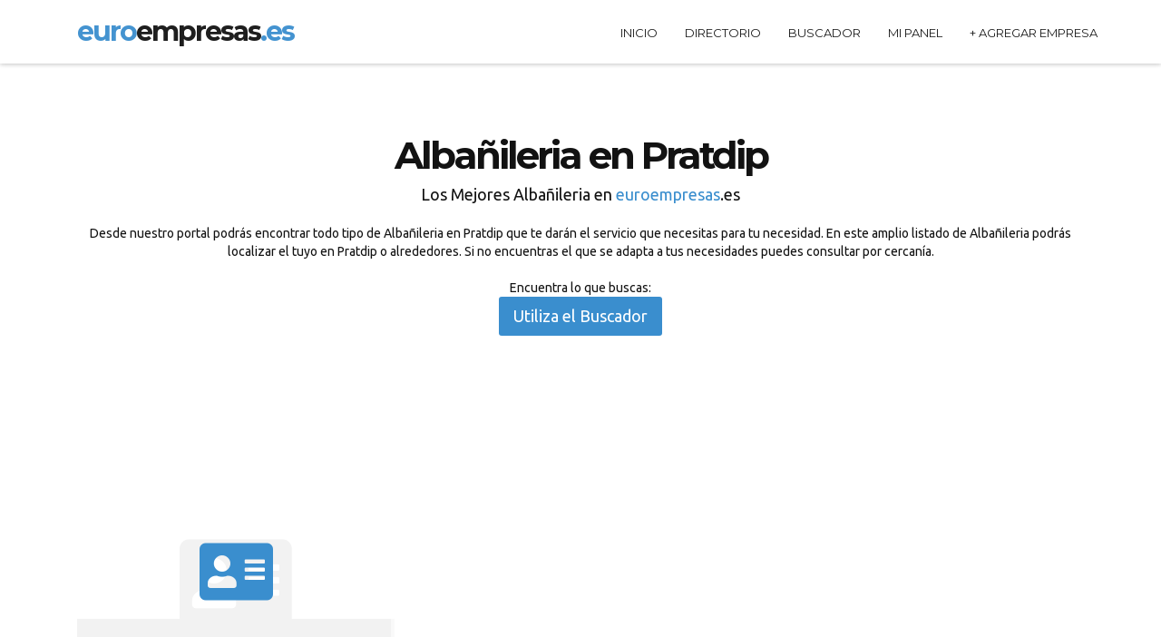

--- FILE ---
content_type: text/html; charset=UTF-8
request_url: https://euroempresas.es/empresas/albanileria/pratdip/
body_size: 6007
content:
<!DOCTYPE html>
<!-- <html  lang="es" dir="ltr" prefix="og: http://ogp.me/ns# content: http://purl.org/rss/1.0/modules/content/ dc: http://purl.org/dc/terms/ foaf: http://xmlns.com/foaf/0.1/ rdfs: http://www.w3.org/2000/01/rdf-schema# sioc: http://rdfs.org/sioc/ns# sioct: http://rdfs.org/sioc/types# skos: http://www.w3.org/2004/02/skos/core# xsd: http://www.w3.org/2001/XMLSchema#">-->
<html  lang="es">
<!--[if IEMobile 7]><html class="iem7"  lang="es" dir="ltr"><![endif]-->
<!--[if lte IE 6]><html class="lt-ie9 lt-ie8 lt-ie7"  lang="es" dir="ltr"><![endif]-->
<!--[if (IE 7)&(!IEMobile)]><html class="lt-ie9 lt-ie8"  lang="es" dir="ltr"><![endif]-->
<!--[if IE 8]><html class="lt-ie9"  lang="es" dir="ltr"><![endif]-->
<!--[if (gte IE 9)|(gt IEMobile 7)]><!-->
<!--<![endif]-->
    <head>
                        <!-- <base href=""/> -->
<base href="/themes/base/"/> 
<!--seo on page -->
<title>Albañileria  en  Pratdip </title>
<meta name="description" content="¿Buscas una empresa de Albañileria en  Pratdip? Encuentra las mejores empresas de Albañileria en  Pratdip en nuestro directorio profesional." />

<!--geolocalización-->


<!-- Schema.org markup for Google+ -->
<meta itemprop="name" content="Albañileria  en  Pratdip ">
<meta itemprop="description" content="¿Buscas una empresa de Albañileria en  Pratdip? Encuentra las mejores empresas de Albañileria en  Pratdip en nuestro directorio profesional.">
<!-- Twitter Card data -->
<meta name="twitter:card" content="summary">
<meta name="twitter:site" content="">
<meta name="twitter:title" content="Albañileria  en  Pratdip ">
<meta name="twitter:description" content="¿Buscas una empresa de Albañileria en  Pratdip? Encuentra las mejores empresas de Albañileria en  Pratdip en nuestro directorio profesional.">

<!-- Open Graph data -->
<meta property="og:title" content="Albañileria  en  Pratdip " />
<meta property="og:url" content="" />
<meta property="og:description" content="¿Buscas una empresa de Albañileria en  Pratdip? Encuentra las mejores empresas de Albañileria en  Pratdip en nuestro directorio profesional." />
<meta property="og:site_name" content="" />

<!-- favicon -->
<link rel="shortcut icon" href="css/img/favicon.png">

    	<!-- Meta Data -->
        <meta charset="utf-8"/>
        <meta http-equiv="X-UA-Compatible" content="IE=edge"/>
        <meta name="viewport" content="width=device-width, initial-scale=1"/>
        <meta name="viewport" content="width=device-width, initial-scale=1.0, maximum-scale=1.0, user-scalable=no"/>
		
		<!-- Favicon -->        
       	<link rel="shortcut icon" href="img/favicon.ico" type="image/x-icon"/>
    	
        <!-- Web Fonts -->        
        <link href='https://fonts.googleapis.com/css?family=Montserrat:400,700' rel='stylesheet' type='text/css'/>
		<link href='https://fonts.googleapis.com/css?family=Raleway:400,500,800' rel='stylesheet' type='text/css'/>
		<link href='https://fonts.googleapis.com/css?family=Ubuntu' rel='stylesheet' type='text/css'>
        <!-- Bootstrap -->
        <link href="css/bootstrap.css" rel="stylesheet"/>
		<!--icon-font-->
		<link rel="stylesheet" href="css/font-awesome.min.css"/>
        <!-- CSS Animations -->
        <link rel="stylesheet" href="css/animate.css"/>

        <!-- Flexslider2 stlylesheet -->
        <link rel="stylesheet" href="css/flexslider.css"/>
        <!-- CubePortfolio stlylesheet -->
        <link rel="stylesheet" href="css/cubeportfolio.css"/>
		<!-- owl.carousel -->
		<link rel="stylesheet" href="css/owl.carousel.css"/>
		<!-- bxslider style -->
		<link href="css/jquery.bxslider.css" rel="stylesheet"/>
	    <!-- Custom stlylesheet -->
        <link href="css/style.css" rel="stylesheet"/>		
		<!-- Infinityslider style -->
		<link rel="stylesheet" href="css/skin-all.css" type="text/css" media="all" />
		<link rel="stylesheet" href="css/slide1-positions-fullscreen.css" type="text/css" media="all" />
		<link rel="stylesheet" href="css/cinematic.css" type="text/css" media="all" />
		<!-- End Infinityslider style -->
		
		<!--Color Scheme -->
		<link rel="stylesheet" type="text/css" id="color" href="css/colors/color1.css"/>	

    	<script src="https://kit.fontawesome.com/8f9e981a3a.js" crossorigin="anonymous"></script>


<!-- INICIO -->
<meta name="facebook-domain-verification" content="9zswq7zk4q3t8hagz9906180t7vmah" />

<!-- Meta Pixel Code -->
<script>
!function(f,b,e,v,n,t,s)
{if(f.fbq)return;n=f.fbq=function(){n.callMethod?
n.callMethod.apply(n,arguments):n.queue.push(arguments)};
if(!f._fbq)f._fbq=n;n.push=n;n.loaded=!0;n.version='2.0';
n.queue=[];t=b.createElement(e);t.async=!0;
t.src=v;s=b.getElementsByTagName(e)[0];
s.parentNode.insertBefore(t,s)}(window, document,'script',
'https://connect.facebook.net/en_US/fbevents.js');
fbq('init', '483593136624518');
fbq('track', 'PageView');
</script>
<noscript><img height="1" width="1" style="display:none"
src="https://www.facebook.com/tr?id=483593136624518&ev=PageView&noscript=1"
/></noscript>
<!-- End Meta Pixel Code -->


<!-- Global site tag (gtag.js) - Google Analytics -->
<script async src="https://www.googletagmanager.com/gtag/js?id=UA-1236708-1"></script>
<script>
  window.dataLayer = window.dataLayer || [];
  function gtag(){dataLayer.push(arguments);}
  gtag('js', new Date());

  gtag('config', 'UA-1236708-1');
</script>


<!-- GOOGLE ADSENSE -->
<script async="async" src="https://www.google.com/adsense/search/ads.js"></script>

<!-- other head elements from your page -->

<script type="text/javascript" charset="utf-8">
(function(g,o){g[o]=g[o]||function(){(g[o]['q']=g[o]['q']||[]).push(
  arguments)},g[o]['t']=1*new Date})(window,'_googCsa');
</script>

<!-- FIN -->

<!-- Quantcast Choice. Consent Manager Tag v2.0 (for TCF 2.0) -->
<script type="text/javascript" async=true>
(function() {
  var host = 'euroempresas.es';
  var element = document.createElement('script');
  var firstScript = document.getElementsByTagName('script')[0];
  var url = 'https://quantcast.mgr.consensu.org'
    .concat('/choice/', 'x1LGNdDZ13T7x', '/', host, '/choice.js')
  var uspTries = 0;
  var uspTriesLimit = 3;
  element.async = true;
  element.type = 'text/javascript';
  element.src = url;

  firstScript.parentNode.insertBefore(element, firstScript);

  function makeStub() {
    var TCF_LOCATOR_NAME = '__tcfapiLocator';
    var queue = [];
    var win = window;
    var cmpFrame;

    function addFrame() {
      var doc = win.document;
      var otherCMP = !!(win.frames[TCF_LOCATOR_NAME]);

      if (!otherCMP) {
        if (doc.body) {
          var iframe = doc.createElement('iframe');

          iframe.style.cssText = 'display:none';
          iframe.name = TCF_LOCATOR_NAME;
          doc.body.appendChild(iframe);
        } else {
          setTimeout(addFrame, 5);
        }
      }
      return !otherCMP;
    }

    function tcfAPIHandler() {
      var gdprApplies;
      var args = arguments;

      if (!args.length) {
        return queue;
      } else if (args[0] === 'setGdprApplies') {
        if (
          args.length > 3 &&
          args[2] === 2 &&
          typeof args[3] === 'boolean'
        ) {
          gdprApplies = args[3];
          if (typeof args[2] === 'function') {
            args[2]('set', true);
          }
        }
      } else if (args[0] === 'ping') {
        var retr = {
          gdprApplies: gdprApplies,
          cmpLoaded: false,
          cmpStatus: 'stub'
        };

        if (typeof args[2] === 'function') {
          args[2](retr);
        }
      } else {
        queue.push(args);
      }
    }

    function postMessageEventHandler(event) {
      var msgIsString = typeof event.data === 'string';
      var json = {};

      try {
        if (msgIsString) {
          json = JSON.parse(event.data);
        } else {
          json = event.data;
        }
      } catch (ignore) {}

      var payload = json.__tcfapiCall;

      if (payload) {
        window.__tcfapi(
          payload.command,
          payload.version,
          function(retValue, success) {
            var returnMsg = {
              __tcfapiReturn: {
                returnValue: retValue,
                success: success,
                callId: payload.callId
              }
            };
            if (msgIsString) {
              returnMsg = JSON.stringify(returnMsg);
            }
            if (event && event.source && event.source.postMessage) {
              event.source.postMessage(returnMsg, '*');
            }
          },
          payload.parameter
        );
      }
    }

    while (win) {
      try {
        if (win.frames[TCF_LOCATOR_NAME]) {
          cmpFrame = win;
          break;
        }
      } catch (ignore) {}

      if (win === window.top) {
        break;
      }
      win = win.parent;
    }
    if (!cmpFrame) {
      addFrame();
      win.__tcfapi = tcfAPIHandler;
      win.addEventListener('message', postMessageEventHandler, false);
    }
  };

  makeStub();

  var uspStubFunction = function() {
    var arg = arguments;
    if (typeof window.__uspapi !== uspStubFunction) {
      setTimeout(function() {
        if (typeof window.__uspapi !== 'undefined') {
          window.__uspapi.apply(window.__uspapi, arg);
        }
      }, 500);
    }
  };

  var checkIfUspIsReady = function() {
    uspTries++;
    if (window.__uspapi === uspStubFunction && uspTries < uspTriesLimit) {
      console.warn('USP is not accessible');
    } else {
      clearInterval(uspInterval);
    }
  };

  if (typeof window.__uspapi === 'undefined') {
    window.__uspapi = uspStubFunction;
    var uspInterval = setInterval(checkIfUspIsReady, 6000);
  }
})();
</script>
<!-- End Quantcast Choice. Consent Manager Tag v2.0 (for TCF 2.0) -->
        <style type="text/css">
                
        		</style>
    </head>
    <body>
<!-- INICIO -->

<!-- FIN -->
       
                                	        <!--Start Nav Header-->
        <section id="fixed-navbar">
			<nav class="navbar navbar-default navbar-static-top" role="navigation">
				<div class="container">
					<!-- Brand logo and mobile display -->
					<div class="navbar-header">
						<button type="button" class="navbar-toggle" data-toggle="collapse" data-target="#main-nav">
						<span class="sr-only">Toggle navigation</span>
						<span class="icon-bar"></span>
						<span class="icon-bar"></span>
						<span class="icon-bar"></span>
					    </button>
                        <a class="logo-brand" rel="slide01" href="/" title="euroempresas.es"><h3><span class="color">euro</span>empresas<span class="color">.es</span></h3></a>
					</div>

					<!-- Main Navigation -->
                                       <div class="collapse navbar-collapse" id="main-nav">
                      <ul class="nav navbar-nav  navbar-right">
						<li><a href="/" class="">Inicio</a></li>
								<li><a href="/empresas/directorio.html" class="">Directorio</a></li>
								<li><a href="/buscador/" class="">Buscador</a></li>
								<!-- 
								<li><a href="/ultimas.html">Nuevas</a></li>
								<li><a href="/ultimas.html">Recomendadas</a></li>
						    	-->
							    <li><a href="/ver/panel/">Mi Panel</a></li>
							  <li><a class="toolbar-new-listing" href="/marketing/#"> + Agregar Empresa</a></li>
                                              </ul>
                    </div>
                    				</div>
			</nav>
		</section>
		<!--End Nav Header-->

				
																					
		
			                <div class="site-wrapper">
                    <!-- Services -->
            <section id="services" style="background-color:#fff">
                <div class="container">
                    <div class="col-lg-12 section-title wow flipInX">
                        <h2><strong>Albañileria en Pratdip</strong></h2>
                        <p class="lead">Los Mejores Albañileria  en <span class="color">euroempresas</span>.es <br></p>Desde  nuestro portal podrás encontrar todo tipo de Albañileria  en  Pratdip  que te darán el servicio que necesitas para tu necesidad. En este amplio listado de Albañileria  podrás localizar el tuyo  en  Pratdip  o alrededores. Si no encuentras el que se adapta a tus necesidades puedes consultar por cercanía.
                        <br><br> Encuentra lo que buscas:<br>
                        <a class="btn btn-primary btn-lg btn-resp" target="_blank" href="https://euroempresas.es/buscador/">Utiliza el Buscador</a>
                    </div>	
						<!-- About Us intro container -->
					<article id="about-intro" class="intro-content">					
						<div class=" row intro-blocks clearfix">
						<script async src="https://pagead2.googlesyndication.com/pagead/js/adsbygoogle.js?client=ca-pub-2315748460376444"
     crossorigin="anonymous"></script>
<ins class="adsbygoogle"
     style="display:block"
     data-ad-format="fluid"
     data-ad-layout-key="-gu-18+5g-2f-83"
     data-ad-client="ca-pub-2315748460376444"
     data-ad-slot="9493488313"></ins>
<script>
     (adsbygoogle = window.adsbygoogle || []).push({});
</script>				   
                       <!-- Intro icon and title -->
						 <div class="col-md-4">
								<div class="tile">
									<div class="a-icon">
										<i data-step="" class="fas fa-address-card ani"></i>
										<div class="shadow-icon"><i class="fa fa-address-card"></i></div>
									</div>
									<div class="intro-title">
										<div class="inner">
											<div class="wrap">
											
												<h4><a href="/josa-fillol-e-hijos-s-l-pratdip/">JOSÉ FILLOL E HIJOS,S.L.</a><br><small>Albañileria / Pratdip</small></h4>									
											</div>
										</div>
									</div>
								</div>
								 </div>
								<!-- End Intro icon and title -->						</div>	
					</article>
					<!-- End About Us intro container -->                     
                             
                            
                   
</section><section id="who-we-are" data-stellar-background-ratio="0.6"> 
                <div class="row" style="position:relative;">                	
                    <div class="container">
                        <div class="col-md-12 col-weare wow flipInX animated text-center" style="visibility: visible;">
                            <h2>Teléfonos de Albañileria en Pratdip<br><small>en  <span class="color">Euroempresas.es</span></small></h2>          
                            <br>
                            <p class="p-info">Tienes varias opciones de contacto con los diferentes profesionales de Albañileria en Pratdip que te darán sus honorarios de Albañileria.  No obstante, la primera consulta que puedas enviar normalmente  será respondida sin coste, y si tuviera coste este tipo de consulta te será notificada antes previamente con los honorarios que se aplicarían o presupuesto.  Te recomendamos que contactes mediante el formulario que encontrarás en cada apartado de los diferentes Albañileria en Pratdip. </p>
                        </div>
						
                         
                	</div>
                </div>
</section><section id="who-we-are" data-stellar-background-ratio="0.6"> 
                <div class="row" style="position:relative;">                	
                    <div class="container">
                        <div class="col-md-12 col-weare wow flipInX animated text-center" style="visibility: visible;">
                            <h3>Dónde encontrar un Albañileria en Pratdip</h3>          
                            <br>
                            <p class="p-info">En nuestro directorio te damos la posibilidad no sólo de encontrar uno, sino encontrar miles. Ya sea de Pratdip o de otra localidad, ciudad o municipio.  Si para ti la cercanía es importante en la contratación del servicio en Pratdip te recomendamos que busques por proximidad. Pero si no es así, tienes una gran posibilidad de encontrar más profesionales a nivel regional e incluso nacional.
</p>
                        </div>
						
                         
                	</div>
                </div>
</section>
<br>
<br><br>
<br>
<center>Recuerda que es vital encontrar un buen profesional para que pueda atender tus necesidades de Albañileria en  tu localidad Pratdip.  Un profesional relacionado en Albañileria podrá conseguirte buenos resultados  en el desempeño de su servicio.  No te fijes en los honorarios sólamente, deberás tener en cuenta la experiencia, las ganas que denotes de poder solucionarte tu necesidad así como la atención recibida desde el inicio que solicitaste un Albañileria. En base a todo estos aspectos podrás conseguir grandes resultados y asegurarte que te irá bien con tu selección. Nosotros te recomendamos que no sólo selecciones un Albañileria si no que puedas optar  a varios sin coste extra para tí. Y recuerda, si no encuentras lo que buscas navega por nuestro directorio y ve filtrando los diferentes resultados que darán con la necesidad de encontrar Albañileria en Pratdip. </center>
<br>
<br>      <center><br>
      <span>Publi:</span> ¿Buscas una agencia de Marketing Online? <br>
      	<a href="https://www.azuanet.com" target="_blank"><img src="img/azuanetbanner.gif"></a>
      	<br>
      	<br>
      </center>       
<section class="top-pen text-center" id="separator-action-penal">
       <div class="class="col-lg-12 section-t-title wow flipInX animated"">
        <p> Algunos de nuestros especialistas  Albañileria incorporados recientemente: <br> </p>						<li>
						<a href="/josa-fillol-e-hijos-s-l-pratdip/" title="JOSÉ FILLOL E HIJOS,S.L.">JOSÉ FILLOL E HIJOS,S.L. </a>
						</li>     
			</div>     
</section>       
                        			
            <!-- Start Footer -->
            <footer id="footer">
            	<div class="container text-center">
                	<div class="row">
                        <div class="col-lg-12 footer-menu">
                            <span class="pull-left">&copy; euroempresas.es - Desde 2005 Online  
                            <span class="pull-right">
                                <a href="/">Inicio</a>
                                <a href="/marketing/">Ayuda</a>
                                <a href="/legal/avisolegal.html">Aviso Legal</a> 
                                <a href="/legal/politicaprivacidad.html">Política de Privacidad </a>
                                <a href="/legal/politicacookies.html">Política de Cookies</a>
                                <a href="/legal/terminosycondiciones.html">Condiciones del Servicio</a>
                                <a href="/alta-directorio/"><strong class="color">Agregar Empresa</strong></a>
                            </span>
                        </div>
        			</div>
                </div>
            </footer>
            <!-- End Footer -->
			
			
	
		</div>	<!-- Fin del div que abro en header al final -->	
		




        <!-- jQuery Plugins -->
        <script src="js/jquery-1.11.0.min.js"></script>
		<script src="js/jquery.easing.1.3.min.js"></script>
		<script type="text/javascript" src="js/nprogress.js"></script>
		<script type="text/javascript" src="js/NProgress-start.js"></script>
		
        <script src="js/bootstrap.min.js"></script> 
		<script src="js/owl.carousel.min.js" type="text/javascript"></script>
        <script src="js/jquery.stellar.js" type="text/javascript"></script>    
        <script src="js/jquery.sticky.js" type="text/javascript"></script> 
        <script src="js/waypoints.min.js" type="text/javascript"></script>
        <script src="js/wow.min.js" type="text/javascript"></script>
        
        <script src="js/jquery.fitvids.js" type="text/javascript"></script>
        <script src="js/modernizr.custom.js"></script>

        <script src="js/jquery.cubeportfolio.min.js" type="text/javascript"></script>
        <script src="js/jquery.flexslider-min.js" type="text/javascript"></script>
		<script src="js/jquery.bxslider.js" type="text/javascript" ></script>
		<script src="js/jquery.reveal.js" type="text/javascript"></script>
        <script type="text/javascript" src="https://maps.googleapis.com/maps/api/js?sensor=false"></script>
        <script src="js/Gmap.js" type="text/javascript"></script>
		<script src="js/portfolio-main.js" type="text/javascript"></script>
		<script src="js/scripts.js" type="text/javascript"></script>
		<script type="text/javascript" src="js/okvideo.js"></script>
		<script type="text/javascript" src="js/initplayer.js"></script>	
		
         <!-- Mensaje Notificación Modal -->
<div class="modal fade" id="notificarMensaje" tabindex="-1" role="dialog" aria-labelledby="notificarMensajeTitle" aria-hidden="true">
  <div class="modal-dialog modal-dialog-centered  " role="document">
    <div class="modal-content border-bottom-primary ">
      <div class="modal-header bg-gradient-primary text-white">
        <h5 class="modal-title" id="exampleModalLongTitle">Notificación</h5>
        <center><button type="button" class="close" data-dismiss="modal" aria-label="Cerrar">
          <span aria-hidden="true">&times;</span>
        </button>
        </center>
      </div>
      <div class="modal-body">
       <h2>   </h2>
      </div>
      <div class="modal-footer">
        <button type="button" class="btn btn-primary" data-dismiss="modal">Cerrar</button>
      </div>
    </div>
  </div>
</div> 
                        </body>
</html>

--- FILE ---
content_type: text/css
request_url: https://euroempresas.es/themes/base/css/cubeportfolio.css
body_size: 9622
content:
/**
 * cubeportfolio v1.4 - http://scriptpie.com
 *
 * Copyright - 2014 Mihai Buricea (http://www.scriptpie.com)
 * All rights reserved.
 *
 * You may not modify and/or redistribute this file
 * save cases where Extended License has been purchased
 *

/*  ---------------------------------------------------------------
    general style
    --------------------------------------------------------------- */

/* apply a natural box layout model to all elements  - http://www.paulirish.com/2012/box-sizing-border-box-ftw/*/
*, *:before, *:after {
    -webkit-box-sizing: border-box;
       -moz-box-sizing: border-box;
            box-sizing: border-box;
 }

*:focus {
    outline: 0;
}

::-moz-focus-inner { padding:0; border:0 }  /* ! removes focus line */

html, body {
    width: 100%;
    min-height: 100%;
}

/*  END - general style */


/* style for Cube Portfolio wrapper*/
.wrapper {
    width: 96%;
    max-width: 1170px;
    margin: 0 auto;
}

 */


/*  ---------------------------------------------------------------
    Default style for plugin. Please change them carefully!
    --------------------------------------------------------------- */
.cbp,
.cbp-wrapper,
.cbp-item {
    filter: inherit; /* ie8 bug on fadeOut*/
}

.cbp {
    position: relative;
    overflow: hidden;
    margin: 0 auto;
    height: 400px;
    visibility: visible !important;
}

.cbp-wrapper,
.cbp .cbp-item {
    position: absolute;
    top: 0;
    left: 0;
    list-style-type: none;
    margin: 0;
    padding: 0;
    overflow: hidden;
}

.cbp .cbp-item {
    z-index: 2;
    display: block;
    width: 300px; /* default width for blocks */
    height: 200px; /* default height for blocks */
}

.cbp-item-wrapper {
    width: 100%;
    height: 100%;
    position: absolute;
    top: 0;
    left: 0;
}

.cbp img {
    display: block;
	width:100%;
}

.cbp-loading,
.cbp-loading *,
.cbp-no-transition .cbp-item {
    -webkit-transition: none !important;
            transition: none !important;
}

.cbp-appendItems-loading {
    /*overflow: visible;*/
    -webkit-transition: height .4s ease !important;
            transition: height .4s ease !important;
}

.cbp-appendItems-loading .cbp-wrapper {
    -webkit-transition: none !important;
            transition: none !important;
}

.cbp-loading {
	background-attachment: scroll;
	background-color: transparent;
	background-position: center center transparent;
	background-repeat: no-repeat;
	background-image: url("../img/cbp-loading-popup.gif");
}

.cbp .cbp-item-hidden {
    pointer-events: none;
    z-index: 1;
}

.cbp-wrapper {
    visibility: hidden;
    width: 100%;
    height: 100%;
    z-index: 1;
}

.cbp-ready .cbp-wrapper {
    visibility: visible;
}

.cbp-wrapper-front {
    z-index: 3;
}

.cbp-wrapper-back {
    z-index: -1;
}

/* general caption style */
.cbp-caption,
.cbp-caption-defaultWrap,
.cbp-caption-activeWrap {
    width: 100%;
    height: 100%;
    overflow: hidden;
    position: relative;
    display: block;
    text-decoration: none;
}

.cbp-caption-defaultWrap,
.cbp-caption-activeWrap {
    position: absolute;
    z-index: 1;
}

.cbp-caption-activeWrap {
    z-index: 2;
}
/*  END - Default style for plugin. Please change them carefully! */



/*  ---------------------------------------------------------------
    caption miscellaneous style
    --------------------------------------------------------------- */
.cbp-l-caption-title {
    /* @editable properties */
    color: #fff;
    font: 700 16px/18px sans-serif;
    margin-bottom: 5px;
}

.cbp-l-caption-desc {
    /* @editable properties */
    color: #777;
    font: 400 12px/16px sans-serif;
}

.cbp-l-caption-text {
    /* @editable properties */
    font: 400 14px "Open Sans", sans-serif;
    color: #fff;
    letter-spacing: 3px;
}

.cbp-l-caption-buttonLeft,
.cbp-l-caption-buttonRight {
    /* @editable properties */
    background-color: #3288C4;
    color: #FFFFFF;
    display: inline-block;
    font: 12px/28px sans-serif;
    text-decoration: none;
    width: 90px;
    text-align: center;
    margin: 4px;
}

.cbp-l-caption-buttonLeft:hover,
.cbp-l-caption-buttonRight:hover {
    /* @editable properties */
    background-color: #2578B3;
    text-decoration: none;
    color: #fff;
}
/*  END - caption miscellaneous style */



/*  ---------------------------------------------------------------
    caption layout align left
    --------------------------------------------------------------- */
.cbp-caption-pushTop .cbp-l-caption-alignLeft .cbp-l-caption-body,
.cbp-caption-pushDown .cbp-l-caption-alignLeft .cbp-l-caption-body,
.cbp-caption-revealBottom .cbp-l-caption-alignLeft .cbp-l-caption-body,
.cbp-caption-revealTop .cbp-l-caption-alignLeft .cbp-l-caption-body,
.cbp-caption-overlayBottom .cbp-l-caption-alignLeft .cbp-l-caption-body,
.cbp-caption-overlayRightAlong .cbp-l-caption-alignLeft .cbp-l-caption-body,
.cbp-caption-fadeIn .cbp-l-caption-alignLeft .cbp-l-caption-body,
.cbp-caption-zoom .cbp-l-caption-alignLeft .cbp-l-caption-body,
.cbp-caption-minimal .cbp-l-caption-alignLeft .cbp-l-caption-body,
.cbp-caption-moveRight .cbp-l-caption-alignLeft .cbp-l-caption-body,
.cbp-caption-revealLeft .cbp-l-caption-alignLeft .cbp-l-caption-body {
    /* @editable properties */
    margin: 30px 30px 0;
}

.cbp-caption-overlayBottomPush .cbp-l-caption-alignLeft .cbp-l-caption-body,
.cbp-caption-overlayBottom .cbp-l-caption-alignLeft .cbp-l-caption-body,
.cbp-caption-overlayBottomReveal .cbp-l-caption-alignLeft .cbp-l-caption-body,
.cbp-caption-overlayBottomAlong .cbp-l-caption-alignLeft .cbp-l-caption-body {
    /* @editable properties */
    margin: 17px 30px 0;
}


/* ---------- minimal style caption >>> */
.cbp-caption-minimal .cbp-l-caption-title,
.cbp-caption-minimal .cbp-l-caption-desc {
    /* @editable properties */
    position: relative;
    left: 0;
    opacity: 0;

    -webkit-transition: -webkit-transform .5s ease;
            transition:         transform .5s ease;
}

.cbp-caption-minimal .cbp-l-caption-title {
    /* @editable properties */
    -webkit-transform: translateY(-100%);
       -moz-transform: translateY(-100%);
         -o-transform: translateY(-100%);
            transform: translateY(-100%);
}

.cbp-caption-minimal .cbp-l-caption-desc {
    /* @editable properties */
    -webkit-transform: translateY(100%);
       -moz-transform: translateY(100%);
         -o-transform: translateY(100%);
            transform: translateY(100%);
}

.cbp-caption-minimal .cbp-caption:hover .cbp-l-caption-title,
.cbp-caption-minimal .cbp-caption:hover .cbp-l-caption-desc {
    /* @editable properties */
    opacity: 1;

    -webkit-transform: translateY(0);
       -moz-transform: translateY(0);
         -o-transform: translateY(0);
            transform: translateY(0);
}
/* <<< minimal style caption */
/*  END - caption layout align left */



/*  ---------------------------------------------------------------
    caption layout center vertically and horizontally
    --------------------------------------------------------------- */
.cbp-l-caption-alignCenter {
    display: table;
    width: 100%;
    height: 100%;
}

.cbp-l-caption-alignCenter .cbp-l-caption-body {
    display: table-cell;
    vertical-align: middle;
    text-align: center;
}

.cbp-l-caption-alignCenter .cbp-l-caption-buttonLeft,
.cbp-l-caption-alignCenter .cbp-l-caption-buttonRight {
    position: relative;

    /* @editable properties */
    -webkit-transition: left .4s cubic-bezier(.190, 1.000, .220, 1.000);
            transition: left .4s cubic-bezier(.190, 1.000, .220, 1.000);
}

.cbp-caption-overlayBottom .cbp-l-caption-alignCenter .cbp-l-caption-buttonLeft,
.cbp-caption-overlayBottomPush .cbp-l-caption-alignCenter .cbp-l-caption-buttonLeft,
.cbp-caption-minimal .cbp-l-caption-alignCenter .cbp-l-caption-buttonLeft,
.cbp-caption-overlayBottomAlong .cbp-l-caption-alignCenter .cbp-l-caption-buttonLeft {
    /* @editable properties */
    left: -20px;
}

.cbp-caption-overlayBottom .cbp-l-caption-alignCenter .cbp-l-caption-buttonRight,
.cbp-caption-overlayBottomPush .cbp-l-caption-alignCenter .cbp-l-caption-buttonRight,
.cbp-caption-minimal .cbp-l-caption-alignCenter .cbp-l-caption-buttonRight,
.cbp-caption-overlayBottomAlong .cbp-l-caption-alignCenter .cbp-l-caption-buttonRight {
    /* @editable properties */
    left: 20px;
}

.cbp-caption:hover .cbp-l-caption-alignCenter .cbp-l-caption-buttonLeft,
.cbp-caption:hover .cbp-l-caption-alignCenter .cbp-l-caption-buttonRight {
    /* @editable properties */
    left: 0;
}

/*ie8 & ie9 */
.cbp-ie8 .cbp-l-caption-alignCenter .cbp-l-caption-buttonLeft,
.cbp-ie8 .cbp-l-caption-alignCenter .cbp-l-caption-buttonRight,
.cbp-ie9 .cbp-l-caption-alignCenter .cbp-l-caption-buttonLeft,
.cbp-ie9 .cbp-l-caption-alignCenter .cbp-l-caption-buttonRight {
    /* @editable properties */
    left: 0;
}
/*  END - caption layout center vertically and horizontally */


/*  ---------------------------------------------------------------
    none caption
    --------------------------------------------------------------- */
.cbp-caption-none .cbp-caption-activeWrap {
    display: none;
}

/*  END - none caption */

/*  ---------------------------------------------------------------
    pushTop caption
    --------------------------------------------------------------- */
.cbp-caption-pushTop .cbp-caption-defaultWrap,
.cbp-caption-pushTop .cbp-caption-activeWrap {
    bottom: 0;

    /*@editable properties */
    -webkit-transition: bottom .6s cubic-bezier(.190, 1.000, .220, 1.000);
            transition: bottom .6s cubic-bezier(.190, 1.000, .220, 1.000);
}

.cbp-caption-pushTop .cbp-caption-activeWrap {
    bottom: -100%;

    /* @editable properties */
    background: none repeat scroll 0 0 #282727;
}

.cbp-caption-pushTop .cbp-caption:hover .cbp-caption-defaultWrap {
    bottom: 100%;
}

.cbp-caption-pushTop .cbp-caption:hover .cbp-caption-activeWrap {
    bottom: 0;
}

/* for legacy browsers: ie8 and ie9 */
.cbp-caption-pushTop.cbp-ie8 .cbp-caption:hover .cbp-caption-defaultWrap,
.cbp-caption-pushTop.cbp-ie9 .cbp-caption:hover .cbp-caption-defaultWrap {
    bottom: 0;
}

/* for legacy browsers: ie8 and ie9 */
.cbp-caption-pushTop.cbp-ie8 .cbp-caption:hover .cbp-caption-activeWrap,
.cbp-caption-pushTop.cbp-ie9 .cbp-caption:hover .cbp-caption-activeWrap {
    bottom: -100%;
}
/*  END - pushTop caption */


/*  ---------------------------------------------------------------
    pushDown caption
    --------------------------------------------------------------- */
.cbp-caption-pushDown .cbp-caption-defaultWrap,
.cbp-caption-pushDown .cbp-caption-activeWrap {
    bottom: 0;

    /*@editable properties */
    -webkit-transition: bottom .6s cubic-bezier(.190, 1.000, .220, 1.000);
            transition: bottom .6s cubic-bezier(.190, 1.000, .220, 1.000);
}

.cbp-caption-pushDown .cbp-caption-activeWrap {
    bottom: 100%;

    /* @editable properties */
    background: none repeat scroll 0 0 #282727;
}

.cbp-caption-pushDown .cbp-caption:hover .cbp-caption-defaultWrap {
    bottom: -100%;
}

.cbp-caption-pushDown .cbp-caption:hover .cbp-caption-activeWrap {
    bottom: 0;
}

/* for legacy browsers: ie8 and ie9 */
.cbp-caption-pushDown.cbp-ie8 .cbp-caption:hover .cbp-caption-defaultWrap,
.cbp-caption-pushDown.cbp-ie9 .cbp-caption:hover .cbp-caption-defaultWrap {
    bottom: 0;
}

/* for legacy browsers: ie8 and ie9 */
.cbp-caption-pushDown.cbp-ie8 .cbp-caption:hover .cbp-caption-activeWrap,
.cbp-caption-pushDown.cbp-ie9 .cbp-caption:hover .cbp-caption-activeWrap {
    bottom: 100%;
}
/*  END - pushDown caption */



/*  ---------------------------------------------------------------
    revealBottom caption
    --------------------------------------------------------------- */
.cbp-caption-revealBottom .cbp-caption-defaultWrap {
    bottom: 0;
    z-index: 2;

    /*@editable properties */
    -webkit-transition: bottom .6s cubic-bezier(.190, 1.000, .220, 1.000);
            transition: bottom .6s cubic-bezier(.190, 1.000, .220, 1.000);
}

.cbp-caption-revealBottom .cbp-caption-activeWrap {
    bottom: 0;
    z-index: 1;

    /* @editable properties */
    background: none repeat scroll 0 0 #282727;
}

.cbp-caption-revealBottom .cbp-caption:hover .cbp-caption-defaultWrap {
    bottom: 100%;
}

/* for legacy browsers: ie8 and ie9 */
.cbp-caption-revealBottom.cbp-ie8 .cbp-caption:hover .cbp-caption-defaultWrap,
.cbp-caption-revealBottom.cbp-ie9 .cbp-caption:hover .cbp-caption-defaultWrap {
    bottom: 0;
}
/*  END - revealBottom caption */



/*  ---------------------------------------------------------------
    revealTop caption
    --------------------------------------------------------------- */
.cbp-caption-revealTop .cbp-caption-defaultWrap {
    bottom: 0;
    z-index: 2;

    /*@editable properties */
    -webkit-transition: bottom .6s cubic-bezier(.190, 1.000, .220, 1.000);
            transition: bottom .6s cubic-bezier(.190, 1.000, .220, 1.000);
}

.cbp-caption-revealTop .cbp-caption-activeWrap {
    bottom: 0;
    z-index: 1;

    /* @editable properties */
    background: none repeat scroll 0 0 #282727;
}

.cbp-caption-revealTop .cbp-caption:hover .cbp-caption-defaultWrap {
    bottom: -100%;
}

/* for legacy browsers: ie8 and ie9 */
.cbp-caption-revealTop.cbp-ie8 .cbp-caption:hover .cbp-caption-defaultWrap,
.cbp-caption-revealTop.cbp-ie9 .cbp-caption:hover .cbp-caption-defaultWrap {
    bottom: 0;
}
/*  END - revealTop caption */



/*  ---------------------------------------------------------------
    overlayBottomReveal caption
    --------------------------------------------------------------- */
.cbp-caption-overlayBottomReveal .cbp-caption-defaultWrap {
    bottom: 0;
    z-index: 2;

    /*@editable properties */
    -webkit-transition: bottom .6s cubic-bezier(.190, 1.000, .220, 1.000);
            transition: bottom .6s cubic-bezier(.190, 1.000, .220, 1.000);
}

.cbp-caption-overlayBottomReveal .cbp-caption-activeWrap {
    bottom: 0;
    z-index: 1;

    /* @editable properties */
    height: 70px;
    background: none repeat scroll 0 0 #282727;
}

.cbp-caption-overlayBottomReveal .cbp-caption:hover .cbp-caption-defaultWrap {
    /* @editable properties */
    bottom: 70px;
}

/* for legacy browsers: ie8 and ie9 */
.cbp-caption-overlayBottomReveal.cbp-ie8 .cbp-caption:hover .cbp-caption-defaultWrap,
.cbp-caption-overlayBottomReveal.cbp-ie9 .cbp-caption:hover .cbp-caption-defaultWrap {
    bottom: 0;
}
/*  END - overlayBottomReveal caption */



/*  ---------------------------------------------------------------
    overlayBottomPush caption
    --------------------------------------------------------------- */
.cbp-caption-overlayBottomPush .cbp-caption-defaultWrap,
.cbp-caption-overlayBottomPush .cbp-caption-activeWrap {
    bottom: 0;

    /*@editable properties */
    -webkit-transition: bottom .6s cubic-bezier(.190, 1.000, .220, 1.000);
            transition: bottom .6s cubic-bezier(.190, 1.000, .220, 1.000);
}

.cbp-caption-overlayBottomPush .cbp-caption-activeWrap {
    /* @editable properties */
    bottom: -70px;
    height: 70px;
    background: none repeat scroll 0 0 #282727;
}

.cbp-caption-overlayBottomPush .cbp-caption:hover .cbp-caption-defaultWrap {
    /* @editable properties */
    bottom: 70px;
}

.cbp-caption-overlayBottomPush .cbp-caption:hover .cbp-caption-activeWrap {
    bottom: 0;
}

/* for legacy browsers: ie8 and ie9 */
.cbp-caption-overlayBottomPush.cbp-ie8 .cbp-caption:hover .cbp-caption-defaultWrap,
.cbp-caption-overlayBottomPush.cbp-ie9 .cbp-caption:hover .cbp-caption-defaultWrap {
    bottom: 0;
}

/* for legacy browsers: ie8 and ie9 */
.cbp-caption-overlayBottomPush.cbp-ie8 .cbp-caption:hover .cbp-caption-activeWrap,
.cbp-caption-overlayBottomPush.cbp-ie9 .cbp-caption:hover .cbp-caption-activeWrap {
    /* @editable properties */
    bottom: -70px;
}
/*  END - overlayBottomPush caption */



/*  ---------------------------------------------------------------
    overlayBottom caption
    --------------------------------------------------------------- */
.cbp-caption-overlayBottom .cbp-caption-activeWrap {
    /*@editable properties */
    bottom: -70px;
    height: 70px;
    background-color: rgb(24, 22, 22);
    background-color: rgba(24, 22, 22, .7);
    -webkit-transition: bottom .6s cubic-bezier(.190, 1.000, .220, 1.000);
            transition: bottom .6s cubic-bezier(.190, 1.000, .220, 1.000);
}

.cbp-caption-overlayBottom .cbp-caption:hover .cbp-caption-activeWrap {
    bottom: 0;
}

/* for legacy browsers: ie8 and ie9 */
.cbp-caption-overlayBottom.cbp-ie9 .cbp-caption:hover .cbp-caption-activeWrap {
    /*@editable properties */
    bottom: -70px;
}
/*  END - overlayBottom caption */



/*  ---------------------------------------------------------------
    moveRight caption
    --------------------------------------------------------------- */
.cbp-caption-moveRight .cbp-caption-activeWrap {
    left: -100%;
    top: 0;

    /*@editable properties */
    background: none repeat scroll 0 0 #282727;

    -webkit-transition: left .6s cubic-bezier(.190, 1.000, .220, 1.000);
            transition: left .6s cubic-bezier(.190, 1.000, .220, 1.000);
}

.cbp-caption-moveRight .cbp-caption:hover .cbp-caption-activeWrap {
    left: 0;
}

/* for legacy browsers: ie8 and ie9 */
.cbp-caption-moveRight.cbp-ie8 .cbp-caption:hover .cbp-caption-activeWrap,
.cbp-caption-moveRight.cbp-ie9 .cbp-caption:hover .cbp-caption-activeWrap {
    left: -100%;
}
/*  END - moveRight caption */



/*  ---------------------------------------------------------------
    revealLeft caption
    --------------------------------------------------------------- */
.cbp-caption-revealLeft .cbp-caption-activeWrap {
    left: 100%;
    top: 0;

    /*@editable properties */
    background: none repeat scroll 0 0 #282727;

    -webkit-transition: left .6s cubic-bezier(.190, 1.000, .220, 1.000);
            transition: left .6s cubic-bezier(.190, 1.000, .220, 1.000);
}

.cbp-caption-revealLeft .cbp-caption:hover .cbp-caption-activeWrap {
    left: 0;
}

/* for legacy browsers: ie8 and ie9 */
.cbp-caption-revealLeft.cbp-ie8 .cbp-caption:hover .cbp-caption-activeWrap,
.cbp-caption-revealLeft.cbp-ie9 .cbp-caption:hover .cbp-caption-activeWrap {
    left: 100%;
}
/*  END - revealLeft caption */



/*  ---------------------------------------------------------------
    minimal caption
    --------------------------------------------------------------- */
.cbp-caption-minimal .cbp-caption-activeWrap {
    /* @editable properties */
    background-color: rgba(0, 0, 0, .8);
    opacity: 0;
}

.cbp-caption-minimal .cbp-caption:hover .cbp-caption-activeWrap {
    /* @editable properties */
    opacity: 1;
}

.cbp-caption-minimal.cbp-ie8 .cbp-caption-activeWrap {
    /* @editable properties */
    background-color: rgb(0, 0, 0);
    -ms-filter: "progid:DXImageTransform.Microsoft.Alpha(Opacity=0)";
}

.cbp-caption-minimal.cbp-ie8 .cbp-caption:hover  .cbp-caption-activeWrap {
    -ms-filter: "progid:DXImageTransform.Microsoft.Alpha(Opacity=90)";
}
/*  END - minimal caption */



/*  ---------------------------------------------------------------
    fade caption
    --------------------------------------------------------------- */
.cbp-caption-fadeIn .cbp-caption-activeWrap {
    opacity: 0;
    width: 100%;
    height: 100%;
    position: absolute;
    top: 0;
    left: 0;

    /* @editable properties */
    background-color: rgba(0, 0, 0, .85);
    -webkit-transition: opacity .6s cubic-bezier(.190, 1.000, .220, 1.000);
            transition: opacity .6s cubic-bezier(.190, 1.000, .220, 1.000);
}

.cbp-caption-fadeIn.cbp-ie8 .cbp-caption-activeWrap {
    /*@editable properties */
    background-color: rgb(0, 0, 0);
    -ms-filter: "progid:DXImageTransform.Microsoft.Alpha(Opacity=0)";
}

.cbp-caption-fadeIn .cbp-caption:hover .cbp-caption-activeWrap {
    /* @editable properties */
    opacity: 1;
}

.cbp-caption-fadeIn.cbp-ie9 .cbp-caption:hover .cbp-caption-activeWrap {
    /* @editable properties */
    opacity: 0;
}
/*  END - fade caption */



/*  ---------------------------------------------------------------
    overlayRightAlong caption
    --------------------------------------------------------------- */
.cbp-caption-overlayRightAlong .cbp-caption-defaultWrap,
.cbp-caption-overlayRightAlong .cbp-caption-activeWrap {
    left: 0;

    /*@editable properties */
    -webkit-transition: left .6s cubic-bezier(.190, 1.000, .220, 1.000);
            transition: left .6s cubic-bezier(.190, 1.000, .220, 1.000);
}

.cbp-caption-overlayRightAlong .cbp-caption-activeWrap {
    /* @editable properties */
    left: -50%;
    width: 50%;
    background: none repeat scroll 0 0 #282727;
}

.cbp-caption-overlayRightAlong .cbp-caption:hover .cbp-caption-defaultWrap {
    /* @editable properties */
    left: 25%;
}

.cbp-caption-overlayRightAlong .cbp-caption:hover .cbp-caption-activeWrap {
    left: 0;
}

/* for legacy browsers: ie8 and ie9 */
.cbp-caption-overlayRightAlong.cbp-ie8 .cbp-caption:hover .cbp-caption-defaultWrap,
.cbp-caption-overlayRightAlong.cbp-ie9 .cbp-caption:hover .cbp-caption-defaultWrap {
    left: 0;
}

/* for legacy browsers: ie8 and ie9 */
.cbp-caption-overlayRightAlong.cbp-ie8 .cbp-caption:hover .cbp-caption-activeWrap,
.cbp-caption-overlayRightAlong.cbp-ie9 .cbp-caption:hover .cbp-caption-activeWrap {
    /* @editable properties */
    left: -50%;
}
/*  END - overlayRightAlong caption */



/*  ---------------------------------------------------------------
    overlayBottomAlong caption
    --------------------------------------------------------------- */
.cbp-caption-overlayBottomAlong .cbp-caption-defaultWrap,
.cbp-caption-overlayBottomAlong .cbp-caption-activeWrap {
    bottom: 0;

    /*@editable properties */
    -webkit-transition: bottom .6s cubic-bezier(.190, 1.000, .220, 1.000);
            transition: bottom .6s cubic-bezier(.190, 1.000, .220, 1.000);
}

.cbp-caption-overlayBottomAlong .cbp-caption-activeWrap {
    bottom: -70px;
    height: 70px;

    /* @editable properties */
    background: none repeat scroll 0 0 #282727;
}

.cbp-caption-overlayBottomAlong .cbp-caption:hover .cbp-caption-defaultWrap {
    bottom: 35px;
}

.cbp-caption-overlayBottomAlong .cbp-caption:hover .cbp-caption-activeWrap {
    bottom: 0;
}

/* for legacy browsers: ie8 and ie9 */
.cbp-caption-overlayBottomAlong.cbp-ie8 .cbp-caption:hover .cbp-caption-defaultWrap,
.cbp-caption-overlayBottomAlong.cbp-ie9 .cbp-caption:hover .cbp-caption-defaultWrap {
    bottom: 0;
}

/* for legacy browsers: ie8 and ie9 */
.cbp-caption-overlayBottomAlong.cbp-ie8 .cbp-caption:hover .cbp-caption-activeWrap,
.cbp-caption-overlayBottomAlong.cbp-ie9 .cbp-caption:hover .cbp-caption-activeWrap {
    bottom: -70px;
}
/*  END - overlayBottomAlong caption */



/*  ---------------------------------------------------------------
    zoom caption
    --------------------------------------------------------------- */
.cbp-caption-zoom .cbp-caption-defaultWrap {
    width: 100%;
    height: 100%;
    overflow: hidden;

    /* @editable properties */
    -webkit-transition: -webkit-transform .6s cubic-bezier(.190, 1.000, .220, 1.000);
            transition:         transform .6s cubic-bezier(.190, 1.000, .220, 1.000);
}

.cbp-caption-zoom .cbp-caption:hover .cbp-caption-defaultWrap {
    /* @editable properties */
    -webkit-transform: scale(1.25);
       -moz-transform: scale(1.25);
         -o-transform: scale(1.25);
            transform: scale(1.25);
}

.cbp-caption-zoom .cbp-caption-activeWrap {
    opacity: 0;
    width: 100%;
    height: 100%;
    position: absolute;
    top: 0;
    left: 0;

    /* @editable properties */
    background-color: rgba(0, 0, 0, .9);
    -webkit-transition: opacity .8s cubic-bezier(.190, 1.000, .220, 1.000);
            transition: opacity .8s cubic-bezier(.190, 1.000, .220, 1.000);
}

.cbp-caption-zoom.cbp-ie8 .cbp-caption-activeWrap {
    /* @editable properties */
    background-color: rgb(0, 0, 0);
    -ms-filter: "progid:DXImageTransform.Microsoft.Alpha(Opacity=0)";
}

.cbp-caption-zoom .cbp-caption:hover .cbp-caption-activeWrap {
    /* @editable properties */
    opacity: 1;
}

.cbp-caption-zoom.cbp-ie9 .cbp-caption:hover .cbp-caption-activeWrap {
    /* @editable properties */
    opacity: 0;
}
/*  END - zoom caption */



/*  ---------------------------------------------------------------
    Animation options for `fadeOut` filter. Change them carefully
    --------------------------------------------------------------- */
.cbp-animation-fadeOut {
    /* @editable properties */
    -webkit-transition: height .6s ease-in-out;
            transition: height .6s ease-in-out;
}

.cbp-animation-fadeOut .cbp-item {
    /* @editable properties */
    -webkit-transition: -webkit-transform .6s ease-in-out .2s, opacity .6s ease-in-out .2s;
            transition:         transform .6s ease-in-out .2s, opacity .6s ease-in-out .2s;
}

/* items that will be hidden */
.cbp-animation-fadeOut .cbp-item-hidden {
    /* @editable properties */
    -webkit-transition: -webkit-transform .6s ease-in-out 0s, opacity .4s ease-in-out 0s;
            transition:         transform .6s ease-in-out 0s, opacity .4s ease-in-out 0s;
}
/*  END - Animation options for `fadeOut` filter. Change them carefully */



/*  ---------------------------------------------------------------
    Animation options for `quicksand` filter. Change them carefully
    --------------------------------------------------------------- */
.cbp-animation-quicksand {
    /* @editable properties */
    -webkit-transition: height .6s ease-in-out;
            transition: height .6s ease-in-out;
}

.cbp-animation-quicksand .cbp-item {
    /* @editable properties */
    -webkit-transition: -webkit-transform .6s ease-in-out .2s, opacity .6s ease-in-out .2s;
            transition:         transform .6s ease-in-out .2s, opacity .6s ease-in-out .2s;
}

/* items that will be hidden */
.cbp-animation-quicksand .cbp-item-hidden {
    /* @editable properties */
    -webkit-transition: -webkit-transform .6s ease-in-out 0s, opacity .4s ease-in-out 0s;
            transition:         transform .6s ease-in-out 0s, opacity .4s ease-in-out 0s;
}
/*  END - Animation options for `quicksand` filter. Change them carefully */



/*  ---------------------------------------------------------------
    Animation options for `skew` filter. Change them carefully
    --------------------------------------------------------------- */
.cbp-animation-skew {
    /* @editable properties */
    -webkit-transition: height .3s ease-in-out;
            transition: height .3s ease-in-out;
}

.cbp-animation-skew .cbp-item {
    /* @editable properties */
    -webkit-transition: -webkit-transform .3s ease-in, opacity .3s ease-in;
            transition:         transform .3s ease-in, opacity .3s ease-in;
}

/* items that will be hidden */
.cbp-animation-skew .cbp-item-hidden {
    /* @editable properties */
    -webkit-transition: -webkit-transform .3s ease-in 0s, opacity .3s ease-in 0s;
            transition:         transform .3s ease-in 0s, opacity .3s ease-in 0s;
}
/*  END - Animation options for `skew` filter. Change them carefully */



/*  ---------------------------------------------------------------
    Animation options for `boxShadow` filter. Change them carefully
    --------------------------------------------------------------- */
.cbp-animation-boxShadow {
    /* @editable properties */
    -webkit-transition: height .6s ease-in-out;
            transition: height .6s ease-in-out;
}

.cbp-animation-boxShadow .cbp-item {
    /* @editable properties */
    -webkit-transition: -webkit-transform .6s ease-in-out, opacity .6s ease-in-out;
            transition:         transform .6s ease-in-out, opacity .6s ease-in-out;
}

.cbp-animation-boxShadow .cbp-item .cbp-animation-boxShadowMask {
    position: absolute;
    top: 0;
    left: 0;
    width: 100%;
    height: 100%;
    z-index: -1;

    /* @editable properties */
    -webkit-transition:box-shadow .6s ease-in-out;
            transition:box-shadow .6s ease-in-out;
}

.cbp-animation-boxShadow .cbp-item .cbp-animation-boxShadowMask.cbp-animation-boxShadowShow {
    z-index: 10;
}

.cbp-animation-boxShadow .cbp-item .cbp-animation-boxShadowMask.cbp-animation-boxShadowActive {
    /* @editable properties */
    box-shadow: 0 0 100px 100px #fff inset;
}

.cbp-animation-boxShadow .cbp-item .cbp-animation-boxShadowMask.cbp-animation-boxShadowInactive {
    /* @editable properties */
    box-shadow: 0 0 0 0 #fff inset;
}
/*  END - Animation options for `boxShadow` filter. Change them carefully */



/*  ---------------------------------------------------------------
    Animation options for `bounceLeft` filter. Change them carefully
    --------------------------------------------------------------- */
.cbp-animation-bounceLeft {
    /* @editable properties */
    -webkit-transition: height .8s ease-in-out;
            transition: height .8s ease-in-out;
}

.cbp-animation-bounceLeft .cbp-wrapper {
    /* @editable properties */
    -webkit-transition: opacity .8s ease-in-out, left .8s ease-in-out;
            transition: opacity .8s ease-in-out, left .8s ease-in-out;
}

.cbp-animation-bounceLeft .cbp-item {
    /* mozilla <=25 bug*/
    overflow: visible;

    /* @editable properties */
    -webkit-transition: -webkit-transform .8s ease-in-out;
            transition:         transform .8s ease-in-out;
}

.cbp-animation-bounceLeft .cbp-item-hidden {
    display: none;
}

.cbp-animation-bounceLeft .cbp-item-wrapper {
    /* mozilla <=25 bug*/
    overflow: hidden;
}
/*  END - Animation options for `bounceLeft` filter. Change them carefully */


/*  ---------------------------------------------------------------
    Animation options for `bounceTop` filter. Change them carefully
    --------------------------------------------------------------- */
.cbp-animation-bounceTop {
    /* @editable properties */
    -webkit-transition: height .6s ease-in-out;
            transition: height .6s ease-in-out;
}

.cbp-animation-bounceTop .cbp-wrapper {
    /* @editable properties */
    -webkit-transition: opacity .6s ease-in-out, top .6s ease-in-out;
            transition: opacity .6s ease-in-out, top .6s ease-in-out;
}

.cbp-animation-bounceTop .cbp-item {
    /* mozilla <=25 bug*/
    overflow: visible;

    /* @editable properties */
    -webkit-transition: -webkit-transform .8s ease-in-out;
            transition:         transform .8s ease-in-out;
}

.cbp-animation-bounceTop .cbp-item-hidden {
    display: none;
}

.cbp-animation-bounceTop .cbp-item-wrapper {
    /* mozilla <=25 bug*/
    overflow: hidden;
}
/*  END - Animation options for `bounceTop` filter. Change them carefully */



/*  ---------------------------------------------------------------
    Animation options for `bounceBottom` filter. Change them carefully
    --------------------------------------------------------------- */
.cbp-animation-bounceBottom {
    /* @editable properties */
    -webkit-transition: height .6s ease-in-out;
            transition: height .6s ease-in-out;
}

.cbp-animation-bounceBottom .cbp-wrapper {
    /* @editable properties */
    -webkit-transition: opacity .6s ease-in-out, top .6s ease-in-out;
            transition: opacity .6s ease-in-out, top .6s ease-in-out;
}

.cbp-animation-bounceBottom .cbp-item {
    /* mozilla <=25 bug*/
    overflow: visible;

    /* @editable properties */
    -webkit-transition: -webkit-transform .8s ease-in-out;
            transition:         transform .8s ease-in-out;
}

.cbp-animation-bounceBottom .cbp-item-hidden {
    display: none;
}

.cbp-animation-bounceBottom .cbp-item-wrapper {
    /* mozilla <=25 bug*/
    overflow: hidden;
}
/*  END - Animation options for `bounceBottom` filter. Change them carefully */



/*  ---------------------------------------------------------------
    Animation options for `moveLeft` filter. Change them carefully
    --------------------------------------------------------------- */
.cbp-animation-moveLeft {
    /* @editable properties */
    -webkit-transition: height .6s ease-in-out;
            transition: height .6s ease-in-out;
}

.cbp-animation-moveLeft .cbp-wrapper {
    z-index: 2;

    /* @editable properties */
    -webkit-transition: opacity .6s ease-in-out, left .6s ease-in-out;
            transition: opacity .6s ease-in-out, left .6s ease-in-out;
}

.cbp-animation-moveLeft .cbp-wrapper.no-trans {
    z-index: 1;
    -webkit-transition: none !important;
            transition: none !important;
}

.cbp-animation-moveLeft .cbp-item {
    /* mozilla <=25 bug*/
    overflow: visible;

    /* @editable properties */
    -webkit-transition: -webkit-transform .6s ease-in-out;
            transition:         transform .6s ease-in-out;
}

.cbp-animation-moveLeft .cbp-item-wrapper {
    /* mozilla <=25 bug*/
    overflow: hidden;
}
/*  END - Animation options for `moveLeft` filter. Change them carefully */



/*  ---------------------------------------------------------------
    Animation options for `slideLeft` filter. Change them carefully
    --------------------------------------------------------------- */
.cbp-animation-slideLeft {
    overflow: visible;
}

.cbp-animation-slideLeft .cbp-item {
    /* @editable properties */
    -webkit-transition: -webkit-transform .6s ease-in-out;
            transition:         transform .6s ease-in-out;
}

.cbp-animation-slideLeft-out {
    -webkit-animation: cbp-animation-slideLeft-out .9s both ease;
    -moz-animation: cbp-animation-slideLeft-out .9s both ease;
    animation: cbp-animation-slideLeft-out .9s both ease;
}

.cbp-animation-slideLeft-in {
    -webkit-animation: cbp-animation-slideLeft-in .9s both ease;
    -moz-animation: cbp-animation-slideLeft-in .9s both ease;
    animation: cbp-animation-slideLeft-in .9s both ease;
}

/* out */
/* @editable properties */
@-webkit-keyframes cbp-animation-slideLeft-out {
    25% { opacity: .75; -webkit-transform: scale(.8); }
    75% { opacity: .75; -webkit-transform: scale(.8) translateX(-200%); }
    100% { opacity: .75; -webkit-transform: scale(.8) translateX(-200%); }
}
@-moz-keyframes cbp-animation-slideLeft-out {
    25% { opacity: .75; -moz-transform: scale(.8); }
    75% { opacity: .75; -moz-transform: scale(.8) translateX(-200%); }
    100% { opacity: .75; -moz-transform: scale(.8) translateX(-200%); }
}
@keyframes cbp-animation-slideLeft-out {
    25% { opacity: .75; transform: scale(.8); }
    75% { opacity: .75; transform: scale(.8) translateX(-200%); }
    100% { opacity: .75; transform: scale(.8) translateX(-200%); }
}

/* in */
/* @editable properties */
@-webkit-keyframes cbp-animation-slideLeft-in {
    0%, 25% { opacity: .75; -webkit-transform: scale(.8) translateX(200%); }
    75% { opacity: .75; -webkit-transform: scale(.8); }
    100% { opacity: 1; -webkit-transform: scale(1) translateX(0); }
}
@-moz-keyframes cbp-animation-slideLeft-in {
    0%, 25% { opacity: .75; -moz-transform: scale(.8) translateX(200%); }
    75% { opacity: .75; -moz-transform: scale(.8); }
    100% { opacity: 1; -moz-transform: scale(1) translateX(0); }
}
@keyframes cbp-animation-slideLeft-in {
    0%, 25% { opacity: .75; transform: scale(.8) translateX(200%); }
    75% { opacity: .75; transform: scale(.8); }
    100% { opacity: 1; transform: scale(1) translateX(0); }
}
/*  END - Animation options for `slideLeft` filter. Change them carefully */



/*  ---------------------------------------------------------------
    Animation options for `slideDelay` filter. Change them carefully
    --------------------------------------------------------------- */
.cbp-animation-slideDelay {
    overflow: visible;
}

.cbp-animation-slideDelay .cbp-item {
    /* @editable properties */
    -webkit-transition: -webkit-transform .6s ease-in-out;
            transition:         transform .6s ease-in-out;
}

.cbp-animation-slideDelay-out {
    -webkit-animation: cbp-animation-slideDelay-out .5s both ease-in-out;
    -moz-animation: cbp-animation-slideDelay-out .5s both ease-in-out;
    animation: cbp-animation-slideDelay-out .5s both ease-in-out;
}

.cbp-animation-slideDelay-in {
    -webkit-animation: cbp-animation-slideDelay-in .5s both ease-in-out;
    -moz-animation: cbp-animation-slideDelay-in .5s both ease-in-out;
    animation: cbp-animation-slideDelay-in .5s both ease-in-out;
}

.cbp-animation-slideDelay-fadeOut {
    -webkit-animation: cbp-animation-slideDelay-fadeOut .4s both ease;
    -moz-animation: cbp-animation-slideDelay-fadeOut .4s both ease;
    animation: cbp-animation-slideDelay-fadeOut .4s both ease;
}

/* out */
/* @editable properties */
@-webkit-keyframes cbp-animation-slideDelay-out {
    100% { -webkit-transform: translateX(-100%); }
}
@-moz-keyframes cbp-animation-slideDelay-out {
    100% { -moz-transform: translateX(-100%); }
}
@keyframes cbp-animation-slideDelay-out {
    100% { transform: translateX(-100%); }
}

/* in */
/* @editable properties */
@-webkit-keyframes cbp-animation-slideDelay-in {
    0% { -webkit-transform: translateX(100%); }
    100% { -webkit-transform: translateX(0); }
}
@-moz-keyframes cbp-animation-slideDelay-in {
    0% { -moz-transform: translateX(100%); }
    100% { -moz-transform: translateX(0); }
}
@keyframes cbp-animation-slideDelay-in {
    0% { transform: translateX(100%); }
    100% { transform: translateX(0); }
}

/* fade out */
/* @editable properties */
@-webkit-keyframes cbp-animation-slideDelay-fadeOut {
    0% { opacity: 1; }
    100% { opacity: 0; }
}
@-moz-keyframes cbp-animation-slideDelay-fadeOut {
    0% { opacity: 1; }
    100% { opacity: 0; }
}
@keyframes cbp-animation-slideDelay-fadeOut {
    0% { opacity: 1; }
    100% { opacity: 0; }
}

/*  END - Animation options for `slideDelay` filter. Change them carefully */



/*  ---------------------------------------------------------------
    Animation options for `3dflip` filter. Change them carefully
    --------------------------------------------------------------- */
.cbp-animation-3dflip {
    overflow: visible;
}

.cbp-animation-3dflip .cbp-item {
    /* @editable properties */
    -webkit-transition: -webkit-transform .6s ease-in-out;
            transition:         transform .6s ease-in-out;



    -webkit-perspective: 1000px;
    perspective: 1000px;

}

.cbp-animation-3dflip-out {
    -webkit-transform-origin: 0% 50%;
    transform-origin: 0% 50%;
    -webkit-animation: rotateOutLeft 0.6s forwards;
    animation: rotateOutLeft 0.6s forwards;
}

.cbp-animation-3dflip-in {
    opacity: 0;
    -webkit-transform-origin: 100% 50%;
    transform-origin: 100% 50%;
    -webkit-animation: rotateInRight 0.6s ease-in forwards;
    animation: rotateInRight 0.6s ease-in forwards;
}

.cbp-animation-3dflip-fadeOut {
    -webkit-animation: cbp-animation-3dflip-fadeOut .4s both ease;
    -moz-animation: cbp-animation-3dflip-fadeOut .4s both ease;
    animation: cbp-animation-3dflip-fadeOut .4s both ease;
}

/* out */
/* @editable properties */
@-webkit-keyframes rotateOutLeft {
    100% { opacity: 0; -webkit-transform: rotateY(90deg); }
}

@-moz-keyframes rotateOutLeft {
    100% { opacity: 0; -moz-transform: rotateY(90deg); }
}

@keyframes rotateOutLeft {
    100% { opacity: 0; transform: rotateY(90deg); }
}

/* in */
/* @editable properties */
@-webkit-keyframes rotateInRight {
    0% { opacity: 0; -webkit-transform: rotateY(-90deg); }
    100% { visibility: visible; opacity: 1; -webkit-transform: rotateY(0deg); }
}

@-moz-keyframes rotateInRight {
    0% { opacity: 0; -moz-transform: rotateY(-90deg); }
    100% { visibility: visible; opacity: 1; -moz-transform: rotateY(0deg); }
}

@keyframes rotateInRight {
    0% { opacity: 0; transform: rotateY(-90deg); }
    100% { visibility: visible; opacity: 1; transform: rotateY(0deg); }
}

/* fade out */
/* @editable properties */
@-webkit-keyframes cbp-animation-3dflip-fadeOut {
    0% { opacity: 1; }
    100% { opacity: 0; }
}
@-moz-keyframes cbp-animation-3dflip-fadeOut {
    0% { opacity: 1; }
    100% { opacity: 0; }
}
@keyframes cbp-animation-3dflip-fadeOut {
    0% { opacity: 1; }
    100% { opacity: 0; }
}

/*  END - Animation options for `3dflip` filter. Change them carefully */



/*  ---------------------------------------------------------------
    Animation options for `rotateSides` filter. Change them carefully
    --------------------------------------------------------------- */
.cbp-animation-rotateSides {
    overflow: visible;
}

.cbp-animation-rotateSides .cbp-item {
    /* @editable properties */
    -webkit-transition: -webkit-transform .6s ease-in-out;
            transition:         transform .6s ease-in-out;

    -webkit-perspective: 1000px;
    perspective: 1000px;

}

.cbp-animation-rotateSides-out {
    -webkit-transform-origin: -50% 50%;
    -webkit-animation: rotateSides-out .5s both ease-in;
    -moz-transform-origin: -50% 50%;
    -moz-animation: rotateSides-out .5s both ease-in;
    transform-origin: -50% 50%;
    animation: rotateSides-out .5s both ease-in;
}

.cbp-animation-rotateSides-in {
    -webkit-transform-origin: 150% 50%;
    -webkit-animation: rotateSides-in .6s both ease-out;
    -moz-transform-origin: 150% 50%;
    -moz-animation: rotateSides-in .6s both ease-out;
    transform-origin: 150% 50%;
    animation: rotateSides-in .6s both ease-out;
}

.cbp-animation-rotateSides-fadeOut {
    -webkit-animation: cbp-animation-rotateSides-fadeOut .5s both ease;
    -moz-animation: cbp-animation-rotateSides-fadeOut .5s both ease;
    animation: cbp-animation-rotateSides-fadeOut .5s both ease;
}

/* out */
/* @editable properties */
@-webkit-keyframes rotateSides-out {
    100% { opacity: 0; -webkit-transform: translateZ(-500px) rotateY(90deg); }
}

@-moz-keyframes rotateSides-out {
    100% { opacity: 0; -moz-transform: translateZ(-500px) rotateY(90deg); }
}

@keyframes rotateSides-out {
    100% { opacity: 0; transform: translateZ(-500px) rotateY(90deg); }
}

/* in */
/* @editable properties */
@-webkit-keyframes rotateSides-in {
    0% { opacity: 0; -webkit-transform: translateZ(-500px) rotateY(-90deg); }
    40% { opacity: 0; -webkit-transform: translateZ(-500px) rotateY(-90deg); }
}

@-moz-keyframes rotateSides-in {
    0% { opacity: 0; -moz-transform: translateZ(-500px) rotateY(-90deg); }
    40% { opacity: 0; -moz-transform: translateZ(-500px) rotateY(-90deg); }
}

@keyframes rotateSides-in {
    0% { opacity: 0; transform: translateZ(-500px) rotateY(-90deg); }
    40% { opacity: 0; transform: translateZ(-500px) rotateY(-90deg); }
}

/* fade out */
/* @editable properties */
@-webkit-keyframes cbp-animation-rotateSides-fadeOut {
    0% { opacity: 1; }
    100% { opacity: 0; }
}
@-moz-keyframes cbp-animation-rotateSides-fadeOut {
    0% { opacity: 1; }
    100% { opacity: 0; }
}
@keyframes cbp-animation-rotateSides-fadeOut {
    0% { opacity: 1; }
    100% { opacity: 0; }
}

/*  END - Animation options for `rotateSides` filter. Change them carefully */



/*  ---------------------------------------------------------------
    Animation options for `flipOutDelay` filter. Change them carefully
    --------------------------------------------------------------- */
.cbp-animation-flipOutDelay {
    overflow: visible;
}

.cbp-animation-flipOutDelay .cbp-item {
    /* @editable properties */
    -webkit-transition: -webkit-transform .6s ease-in-out;
            transition:         transform .6s ease-in-out;

    -webkit-perspective: 1000px;
    perspective: 1000px;

}

.cbp-animation-flipOutDelay-out {
    -webkit-transform-origin: 50% 50%;
    -webkit-animation: flipOutDelay-out .5s both ease-in;
    -moz-transform-origin: 50% 50%;
    -moz-animation: flipOutDelay-out .5s both ease-in;
    transform-origin: 50% 50%;
    animation: flipOutDelay-out .5s both ease-in;
}

.cbp-animation-flipOutDelay-in {
    -webkit-transform-origin: 50% 50%;
    -webkit-animation: flipOutDelay-in 1s both ease-out;
    -moz-transform-origin: 50% 50%;
    -moz-animation: flipOutDelay-in 1s both ease-out;
    transform-origin: 50% 50%;
    animation: flipOutDelay-in 1s both ease-out;
}

/* out */
/* @editable properties */
@-webkit-keyframes flipOutDelay-out {
    100% { -webkit-transform: translateZ(-1000px) rotateY(-90deg); opacity: 0.2; }
}

@-moz-keyframes flipOutDelay-out {
    100% { -moz-transform: translateZ(-1000px) rotateY(-90deg); opacity: 0.2; }
}

@keyframes flipOutDelay-out {
    100% { transform: translateZ(-1000px) rotateY(-90deg); opacity: 0.2; }
}

/* in */
/* @editable properties */
@-webkit-keyframes flipOutDelay-in {
    0% { -webkit-transform: translateZ(-1000px) rotateY(90deg); opacity: 0.2; }
    50% { -webkit-transform: translateZ(-1000px) rotateY(90deg); opacity: 0.2; }
}

@-moz-keyframes flipOutDelay-in {
    0% { -moz-transform: translateZ(-1000px) rotateY(90deg); opacity: 0.2; }
    50% { -moz-transform: translateZ(-1000px) rotateY(90deg); opacity: 0.2; }
}

@keyframes flipOutDelay-in {
    0% { transform: translateZ(-1000px) rotateY(90deg); opacity: 0.2; }
    50% { transform: translateZ(-1000px) rotateY(90deg); opacity: 0.2; }
}

/*  END - Animation options for `flipOutDelay` filter. Change them carefully */



/*  ---------------------------------------------------------------
    Animation options for `unfold` filter. Change them carefully
    --------------------------------------------------------------- */
.cbp-animation-unfold {
    overflow: visible;
}

.cbp-animation-unfold .cbp-item {
    /* @editable properties */
    -webkit-transition: -webkit-transform .6s ease-in-out;
            transition:         transform .6s ease-in-out;

    -webkit-perspective: 1000px;
    perspective: 1000px;

}

.cbp-animation-unfold-out {
    -webkit-animation: unfold-out .8s ease both;
    -moz-animation: unfold-out .8s ease both;
    animation: unfold-out .8s ease both;
}

.cbp-animation-unfold-in {
    -webkit-transform-origin: 0% 50%;
    -webkit-animation: unfold-in .8s both ease;
    -moz-transform-origin: 0% 50%;
    -moz-animation: unfold-in .8s both ease;
    transform-origin: 0% 50%;
    animation: unfold-in .8s both ease;
}

.cbp-animation-unfold-fadeOut {
    -webkit-animation: cbp-animation-unfold-fadeOut .5s both ease;
    -moz-animation: cbp-animation-unfold-fadeOut .5s both ease;
    animation: cbp-animation-unfold-fadeOut .5s both ease;
}

/* out */
/* @editable properties */
@-webkit-keyframes unfold-out {
    99% { opacity: 0.3; }
    100% { opacity: 0; -webkit-transform: translateX(-100%); }
}
@-moz-keyframes unfold-out {
    99% { opacity: 0.3; }
    100% { opacity: 0; -moz-transform: translateX(-100%); }
}
@keyframes unfold-out {
    99% { opacity: 0.3; }
    100% { opacity: 0; transform: translateX(-100%); }
}

/* in */
/* @editable properties */
@-webkit-keyframes unfold-in {
    from { opacity: 0; -webkit-transform: translateX(100%) rotateY(90deg); }
}
@-moz-keyframes unfold-in {
    from { opacity: 0; -moz-transform: translateX(100%) rotateY(90deg); }
}
@keyframes unfold-in {
    from { opacity: 0; transform: translateX(100%) rotateY(90deg); }
}

/* fade out */
/* @editable properties */
@-webkit-keyframes cbp-animation-unfold-fadeOut {
    0% { opacity: 1; }
    100% { opacity: 0; }
}
@-moz-keyframes cbp-animation-unfold-fadeOut {
    0% { opacity: 1; }
    100% { opacity: 0; }
}
@keyframes cbp-animation-unfold-fadeOut {
    0% { opacity: 1; }
    100% { opacity: 0; }
}

/*  END - Animation options for `unfold` filter. Change them carefully */



/*  ---------------------------------------------------------------
    Animation options for `foldLeft` filter. Change them carefully
    --------------------------------------------------------------- */
.cbp-animation-foldLeft {
    overflow: visible;
}

.cbp-animation-foldLeft .cbp-item {
    /* @editable properties */
    -webkit-transition: -webkit-transform .6s ease-in-out;
            transition:         transform .6s ease-in-out;

    -webkit-perspective: 1000px;
    perspective: 1000px;

}

.cbp-animation-foldLeft-out {
    -webkit-transform-origin: 100% 50%;
    -webkit-animation: foldLeft-out .7s both ease;
    -moz-transform-origin: 100% 50%;
    -moz-animation: foldLeft-out .7s both ease;
    transform-origin: 100% 50%;
    animation: foldLeft-out .7s both ease;
}

.cbp-animation-foldLeft-in {
    -webkit-animation: foldLeft-in .7s ease both;
    -moz-animation: foldLeft-in .7s ease both;
    animation: foldLeft-in .7s ease both;
}


.cbp-animation-foldLeft-fadeOut {
    -webkit-animation: cbp-animation-foldLeft-fadeOut .5s both ease;
    -moz-animation: cbp-animation-foldLeft-fadeOut .5s both ease;
    animation: cbp-animation-foldLeft-fadeOut .5s both ease;
}

/* out */
/* @editable properties */
@-webkit-keyframes foldLeft-out {
    to { opacity: 0; -webkit-transform: translateX(-100%) rotateY(-90deg); }
}
@-moz-keyframes foldLeft-out {
    to { opacity: 0; -moz-transform: translateX(-100%) rotateY(-90deg); }
}
@keyframes foldLeft-out {
    to { opacity: 0; transform: translateX(-100%) rotateY(-90deg); }
}

/* in */
/* @editable properties */
@-webkit-keyframes foldLeft-in {
    from { opacity: 0.3; -webkit-transform: translateX(100%); }
}
@-moz-keyframes foldLeft-in {
    from { opacity: 0.3; -moz-transform: translateX(100%); }
}
@keyframes foldLeft-in {
    from { opacity: 0.3; transform: translateX(100%); }
}

/* fade out */
/* @editable properties */
@-webkit-keyframes cbp-animation-foldLeft-fadeOut {
    0% { opacity: 1; }
    100% { opacity: 0; }
}
@-moz-keyframes cbp-animation-foldLeft-fadeOut {
    0% { opacity: 1; }
    100% { opacity: 0; }
}
@keyframes cbp-animation-foldLeft-fadeOut {
    0% { opacity: 1; }
    100% { opacity: 0; }
}

/*  END - Animation options for `foldLeft` filter. Change them carefully */



/*  ---------------------------------------------------------------
    Animation options for `scaleDown` filter. Change them carefully
    --------------------------------------------------------------- */
.cbp-animation-scaleDown {
    overflow: visible;
}

.cbp-animation-scaleDown .cbp-item {
    /* @editable properties */
    -webkit-transition: -webkit-transform .6s ease-in-out;
            transition:         transform .6s ease-in-out;

    -webkit-perspective: 1000px;
    perspective: 1000px;

}

.cbp-animation-scaleDown-out {
    -webkit-animation: scaleDown-out .7s ease both;
    -moz-animation: scaleDown-out .7s ease both;
    animation: scaleDown-out .7s ease both;
}

.cbp-animation-scaleDown-in {
    -webkit-animation: scaleDown-in .6s ease both;
    -moz-animation: scaleDown-in .6s ease both;
    animation: scaleDown-in .6s ease both;
}


.cbp-animation-scaleDown-fadeOut {
    -webkit-animation: cbp-animation-scaleDown-fadeOut .5s both ease;
    -moz-animation: cbp-animation-scaleDown-fadeOut .5s both ease;
    animation: cbp-animation-scaleDown-fadeOut .5s both ease;
}

/* out */
/* @editable properties */
@-webkit-keyframes scaleDown-out {
    to { opacity: 0; -webkit-transform: scale(.8); }
}
@-moz-keyframes scaleDown-out {
    to { opacity: 0; -moz-transform: scale(.8); }
}
@keyframes scaleDown-out {
    to { opacity: 0; transform: scale(.8); }
}

/* in */
/* @editable properties */
@-webkit-keyframes scaleDown-in {
    from { -webkit-transform: translateX(100%); }
}
@-moz-keyframes scaleDown-in {
    from { -moz-transform: translateX(100%); }
}
@keyframes scaleDown-in {
    from { transform: translateX(100%); }
}

/* fade out */
/* @editable properties */
@-webkit-keyframes cbp-animation-scaleDown-fadeOut {
    0% { opacity: 1; }
    100% { opacity: 0; }
}
@-moz-keyframes cbp-animation-scaleDown-fadeOut {
    0% { opacity: 1; }
    100% { opacity: 0; }
}
@keyframes cbp-animation-scaleDown-fadeOut {
    0% { opacity: 1; }
    100% { opacity: 0; }
}

/*  END - Animation options for `scaleDown` filter. Change them carefully */



/*  ---------------------------------------------------------------
    Animation options for `frontRow` filter. Change them carefully
    --------------------------------------------------------------- */
.cbp-animation-frontRow {
    overflow: visible;
}

.cbp-animation-frontRow .cbp-item {
    /* @editable properties */
    -webkit-transition: -webkit-transform .6s ease-in-out;
            transition:         transform .6s ease-in-out;

    -webkit-perspective: 1000px;
    perspective: 1000px;

}

.cbp-animation-frontRow-out {
    -webkit-animation: frontRow-out .7s ease both;
    -moz-animation: frontRow-out .7s ease both;
    animation: frontRow-out .7s ease both;
}

.cbp-animation-frontRow-in {
    -webkit-animation: frontRow-in .6s ease both;
    -moz-animation: frontRow-in .6s ease both;
    animation: frontRow-in .6s ease both;
}


.cbp-animation-frontRow-fadeOut {
    -webkit-animation: cbp-animation-frontRow-fadeOut .5s both ease;
    -moz-animation: cbp-animation-frontRow-fadeOut .5s both ease;
    animation: cbp-animation-frontRow-fadeOut .5s both ease;
}

/* out */
/* @editable properties */
@-webkit-keyframes frontRow-out {
    100% { -webkit-transform: translateX(-60%) scale(.8); opacity: 0; }
}
@-moz-keyframes frontRow-out {
    100% { -moz-transform: translateX(-60%) scale(.8); opacity: 0; }
}
@keyframes frontRow-out {
    100% { transform: translateX(-60%) scale(.8); opacity: 0; }
}

/* in */
/* @editable properties */
@-webkit-keyframes frontRow-in {
    0% { -webkit-transform: translateX(100%) scale(.8);}
    100% { visibility: visible; opacity: 1; -webkit-transform: translateX(0%) scale(1); }
}
@-moz-keyframes frontRow-in {
    0% { -moz-transform: translateX(100%) scale(.8); }
    100% { visibility: visible; opacity: 1; -moz-transform: translateX(0%) scale(1); }
}
@keyframes frontRow-in {
    0% { transform: translateX(100%) scale(.8); }
    100% { visibility: visible; opacity: 1; transform: translateX(0%) scale(1); }
}

/* fade out */
/* @editable properties */
@-webkit-keyframes cbp-animation-frontRow-fadeOut {
    0% { opacity: 1; }
    100% { opacity: 0; }
}
@-moz-keyframes cbp-animation-frontRow-fadeOut {
    0% { opacity: 1; }
    100% { opacity: 0; }
}
@keyframes cbp-animation-frontRow-fadeOut {
    0% { opacity: 1; }
    100% { opacity: 0; }
}
/*  END - Animation options for `frontRow` filter. Change them carefully */



/*  ---------------------------------------------------------------
    Animation options for `rotateRoom` filter. Change them carefully
    --------------------------------------------------------------- */
.cbp-animation-rotateRoom {
    overflow: visible;
}

.cbp-animation-rotateRoom .cbp-item {
    /* @editable properties */
    -webkit-transition: -webkit-transform .6s ease-in-out;
            transition:         transform .6s ease-in-out;

    -webkit-perspective: 1000px;
    perspective: 1000px;

}

.cbp-animation-rotateRoom-out {
    -webkit-transform-origin: 100% 50%;
    -webkit-animation: rotateRoom-out .8s both ease;
    -moz-transform-origin: 100% 50%;
    -moz-animation: rotateRoom-out .8s both ease;
    transform-origin: 100% 50%;
    animation: rotateRoom-out .8s both ease;
}

.cbp-animation-rotateRoom-in {
    -webkit-transform-origin: 0% 50%;
    -webkit-animation: rotateRoom-in .8s both ease;
    -moz-transform-origin: 0% 50%;
    -moz-animation: rotateRoom-in .8s both ease;
    transform-origin: 0% 50%;
    animation: rotateRoom-in .8s both ease;
}


.cbp-animation-rotateRoom-fadeOut {
    -webkit-animation: cbp-animation-rotateRoom-fadeOut .5s both ease;
    -moz-animation: cbp-animation-rotateRoom-fadeOut .5s both ease;
    animation: cbp-animation-rotateRoom-fadeOut .5s both ease;
}

/* out */
/* @editable properties */
@-webkit-keyframes rotateRoom-out {
    99% { opacity: .3; }
    100% { opacity: 0; -webkit-transform: translateX(-100%) rotateY(90deg); }
}
@-moz-keyframes rotateRoom-out {
    99% { opacity: .3; }
    100% { opacity: 0; -moz-transform: translateX(-100%) rotateY(90deg); }
}
@keyframes rotateRoom-out {
    99% { opacity: .3; }
    100% { opacity: 0; transform: translateX(-100%) rotateY(90deg); }
}

/* in */
/* @editable properties */
@-webkit-keyframes rotateRoom-in {
    from { opacity: .3; -webkit-transform: translateX(100%) rotateY(-90deg); }
}
@-moz-keyframes rotateRoom-in {
    from { opacity: .3; -moz-transform: translateX(100%) rotateY(-90deg); }
}
@keyframes rotateRoom-in {
    from { opacity: .3; transform: translateX(100%) rotateY(-90deg); }
}

/* fade out */
/* @editable properties */
@-webkit-keyframes cbp-animation-rotateRoom-fadeOut {
    0% { opacity: 1; }
    100% { opacity: 0; }
}
@-moz-keyframes cbp-animation-rotateRoom-fadeOut {
    0% { opacity: 1; }
    100% { opacity: 0; }
}
@keyframes cbp-animation-rotateRoom-fadeOut {
    0% { opacity: 1; }
    100% { opacity: 0; }
}
/*  END - Animation options for `rotateRoom` filter. Change them carefully */



/*  ---------------------------------------------------------------
    Animation options for `scaleSides` filter. Change them carefully
    --------------------------------------------------------------- */
.cbp-animation-scaleSides {
    overflow: visible;
}

.cbp-animation-scaleSides .cbp-item {
    /* @editable properties */
    -webkit-transition: -webkit-transform .5s ease-in-out;
            transition:         transform .5s ease-in-out;

    -webkit-perspective: 1000px;
    perspective: 1000px;

}

.cbp-animation-scaleSides-out {
    -webkit-animation: scaleSides-out .5s ease both;
    -moz-animation: scaleSides-out .5s ease both;
    animation: scaleSides-out .5s ease both;
}

.cbp-animation-scaleSides-in {
    -webkit-animation: scaleUpCenter .5s ease .5s both;
    -moz-animation: scaleUpCenter .5s ease .5s both;
    animation: scaleUpCenter .5s ease .5s both;
}

/* out */
/* @editable properties */
@-webkit-keyframes scaleSides-out {
    to { opacity: 0; -webkit-transform: scale(.6); }
}
@-moz-keyframes scaleSides-out {
    to { opacity: 0; -moz-transform: scale(.6); }
}
@keyframes scaleSides-out {
    to { opacity: 0; transform: scale(.6); }
}

/* in */
/* @editable properties */
@-webkit-keyframes scaleUpCenter {
    from { opacity: 0; -webkit-transform: scale(.6); }
}
@-moz-keyframes scaleUpCenter {
    from { opacity: 0; -moz-transform: scale(.6); }
}
@keyframes scaleUpCenter {
    from { opacity: 0; transform: scale(.6); }
}

/*  END - Animation options for `scaleSides` filter. Change them carefully */



/*  ---------------------------------------------------------------
    Animation options for `flipOut` filter. Change them carefully
    --------------------------------------------------------------- */
.cbp-animation-flipOut {
    /* @editable properties */
    -webkit-transition: height .7s ease-in-out;
            transition: height .7s ease-in-out;
}

.cbp-animation-flipOut .cbp-item {
    /* @editable properties */
    -webkit-transition: -webkit-transform .7s ease-in-out;
            transition:         transform .7s ease-in-out;

    -webkit-perspective: 1000px;
    perspective: 1000px;
}

.cbp-animation-flipOut-out {
    -webkit-transform-origin: 50% 50%;
    -webkit-animation: flipOut-out .35s ease-in both;
    -moz-transform-origin: 50% 50%;
    -moz-animation: flipOut-out .35s ease-in both;
    transform-origin: 50% 50%;
    animation: flipOut-out .35s ease-in both;
}

.cbp-animation-flipOut-in {
    -webkit-transform-origin: 50% 50%;
    -webkit-animation: flipOut-in .35s ease-out .35s both;
    -moz-transform-origin: 50% 50%;
    -moz-animation: flipOut-in .35s ease-out .35s both;
    transform-origin: 50% 50%;
    animation: flipOut-in .35s ease-out .35s both;
}

/* out */
/* @editable properties */
@-webkit-keyframes flipOut-out {
    100% { -webkit-transform: translateZ(-1000px) rotateY(-90deg); opacity: 0.2; }
}

@-moz-keyframes flipOut-out {
    100% { -moz-transform: translateZ(-1000px) rotateY(-90deg); opacity: 0.2; }
}

@keyframes flipOut-out {
    100% { transform: translateZ(-1000px) rotateY(-90deg); opacity: 0.2; }
}

/* in */
/* @editable properties */
@-webkit-keyframes flipOut-in {
    0% { -webkit-transform: translateZ(-1000px) rotateY(90deg); opacity: 0.2; }
}

@-moz-keyframes flipOut-in {
    0% { -moz-transform: translateZ(-1000px) rotateY(90deg); opacity: 0.2; }
}

@keyframes flipOut-in {
    0% { transform: translateZ(-1000px) rotateY(90deg); opacity: 0.2; }
}

/*  END - Animation options for `flipOut` filter. Change them carefully */



/*  ---------------------------------------------------------------
    Animation options for `flipBottom` filter. Change them carefully
    --------------------------------------------------------------- */
.cbp-animation-flipBottom {
    /* @editable properties */
    -webkit-transition: height .7s ease-in-out;
            transition: height .7s ease-in-out;
}

.cbp-animation-flipBottom .cbp-item {
    /* @editable properties */
    -webkit-transition: -webkit-transform .7s ease-in-out;
            transition:         transform .7s ease-in-out;

    -webkit-perspective: 1000px;
    perspective: 1000px;

}

.cbp-animation-flipBottom-out {
    -webkit-transform-origin: 50% 50%;
    -webkit-animation: flipBottom-out .35s both 0s ease-in;
    -moz-transform-origin: 50% 50%;
    -moz-animation: flipBottom-out .35s both 0s ease-in;
    transform-origin: 50% 50%;
    animation: flipBottom-out .35s both 0s ease-in;
}

.cbp-animation-flipBottom-in {
    -webkit-transform-origin: 50% 50%;
    -webkit-animation: flipBottom-in .35s ease-out .35s both;
    -moz-transform-origin: 50% 50%;
    -moz-animation: flipBottom-in .35s ease-out .35s both;
    transform-origin: 50% 50%;
    animation: flipBottom-in .35s ease-out .35s both;
}

/* out */
/* @editable properties */
@-webkit-keyframes flipBottom-out {
    to { -webkit-transform: translateZ(-1000px) rotateX(-90deg); opacity: 0.2; }
}
@-moz-keyframes flipBottom-out {
    to { -moz-transform: translateZ(-1000px) rotateX(-90deg); opacity: 0.2; }
}
@keyframes flipBottom-out {
    to { transform: translateZ(-1000px) rotateX(-90deg); opacity: 0.2; }
}

/* in */
/* @editable properties */
@-webkit-keyframes flipBottom-in {
    from { -webkit-transform: translateZ(-1000px) rotateX(90deg); opacity: 0.2; }
}
@-moz-keyframes flipBottom-in {
    from { -moz-transform: translateZ(-1000px) rotateX(90deg); opacity: 0.2; }
}
@keyframes flipBottom-in {
    from { transform: translateZ(-1000px) rotateX(90deg); opacity: 0.2; }
}

/*  END - Animation options for `flipBottom` filter. Change them carefully */



/*  ---------------------------------------------------------------
    Animation options for `fadeOutTop` filter. Change them carefully
    --------------------------------------------------------------- */
.cbp-animation-fadeOutTop {
    overflow: visible;

    /* @editable properties */
    -webkit-transition: height .2s ease-in-out;
            transition: height .2s ease-in-out;
}

.cbp-animation-fadeOutTop .cbp-wrapper {
    /* @editable properties */
    -webkit-transition: opacity .3s ease-in-out, top .3s ease-in-out;
            transition: opacity .3s ease-in-out, top .3s ease-in-out;
}

.cbp-animation-fadeOutTop .cbp-item {
    /* @editable properties */
    -webkit-transition: -webkit-transform .6s ease-in-out;
            transition:         transform .6s ease-in-out;
}
/*  END - Animation options for `fadeOutTop` filter. Change them carefully */



/*  ---------------------------------------------------------------
    Animation options for `sequentially` filter. Change them carefully
    --------------------------------------------------------------- */
.cbp-animation-sequentially {
    overflow: visible;

    /* @editable properties */
    -webkit-transition: height .2s ease-in-out;
            transition: height .2s ease-in-out;
}

.cbp-animation-sequentially .cbp-item {
    /* @editable properties */
    -webkit-transition: -webkit-transform .6s ease-in-out;
            transition:         transform .6s ease-in-out;
}

.cbp-animation-sequentially.cbp-no-transition .cbp-item {
    /* @editable properties */
    -webkit-transition: opacity .5s ease, top .5s ease !important;
            transition: opacity .5s ease, top .5s ease !important;
}
/*  END - Animation options for `sequentially` filter. Change them carefully */



/*  ---------------------------------------------------------------
    POPUP. Change them carefully
    --------------------------------------------------------------- */
.cbp-popup-ie8bg {
    position: absolute;
    width: 100%;
    height: 100%;
    min-height: 100%;
    top: 0;
    left: 0;
    z-index: -1;

    /* @editable properties */
    background:#000;
    -ms-filter: "progid:DXImageTransform.Microsoft.Alpha(Opacity=70)";
}

.cbp-popup-wrap {
    -webkit-box-sizing: border-box;
    -moz-box-sizing: border-box;
    box-sizing: border-box;
    height: 100%;
    text-align: center;
    position: fixed;
    width: 100%;
    left: 0;
    top: 0;
    display: none;
    overflow-y: scroll;
    overflow-x: hidden;

    /* @editable properties */
    z-index: 99999;
    padding: 0 10px;
}

.cbp-popup-lightbox {
    /* @editable properties */
    background:rgba(0,0,0,.8);
}

.cbp-popup-singlePage {
    /* @editable properties */
    background:rgb(255,255,255);
    padding: 0;
}

.cbp-popup-singlePage .cbp-popup-ie8bg {
    /* @editable properties */
    background:rgb(255,255,255);
    -ms-filter: "progid:DXImageTransform.Microsoft.Alpha(Opacity=100)";
}

.cbp-popup-wrap:before {
    content: '';
    display: inline-block;
    height: 100%;
    vertical-align: middle;
    margin-right: -.25em;
}

.cbp-popup-content {
    position: relative;
    display: inline-block;
    vertical-align: middle;
    text-align: left;
    max-width: 100%;
}

.cbp-popup-singlePage .cbp-popup-content {
    /* @editable properties */
 
    vertical-align: top;
}

.cbp-popup-lightbox-figure {
    position: relative;
}

.cbp-popup-lightbox-bottom {
    left: 0;
    position: absolute;
    top: 100%;
    width: 100%;

    /* @editable properties */
    margin-top: 3px;
}

.cbp-popup-lightbox-title {
    /* @editable properties */
    padding-right: 70px;
    font: 400 12px/18px sans-serif;
    color: #eee;
    -webkit-text-size-adjust: 100%;
}

.cbp-popup-lightbox-counter {
    position: absolute;
    top: 0;
    right: 0;

    /* @editable properties */
    font: 400 12px/18px sans-serif;
    color: #eee;
}

.cbp-popup-lightbox-img {
    width: auto;
    max-width: 100%;
    height: auto;
    display: block;

    /* @editable properties */
    margin: 40px 0 40px;
    box-shadow: 0 0 8px rgba(0, 0, 0, .6);
}

.cbp-popup-lightbox-img[data-action] {
    cursor: pointer;
}

.cbp-popup-lightbox-isIframe .cbp-popup-content {
    /* @editable properties */
    width: 50%;
}

.cbp-popup-lightbox-isIframe .cbp-lightbox-bottom {
    left: 0;
    position: absolute;
    top: 100%;
    width: 100%;

    /* @editable properties */
    margin-top: 3px;
}

.cbp-popup-lightbox-iframe {
    position: relative;
    height: 0;

    /* @editable properties */
    padding-bottom: 56.25%; /* 16/9 ratio */
    background: #000;
}

.cbp-popup-lightbox-iframe iframe {
    position: absolute;
    top: 0;
    left: 0;
    width: 100%;
    height: 100%;

    /* @editable properties */
    box-shadow: 0 0 8px rgba(0, 0, 0, .6);
}

/* NAVIGATION BUTTONS */
.cbp-popup-singlePage .cbp-popup-navigation-wrap {
    position: absolute;
    top: 0;
    left: 0;
    width: 100%;
    z-index: 2;
    background-color: #fff;
    
    -webkit-box-shadow: 0 1px 5px rgba(0, 0, 0, 0.15);
	-moz-box-shadow:0 1px 5px rgba(0, 0, 0, 0.15);
	box-shadow:0 1px 5px rgba(0, 0, 0, 0.15);
    
    /* @editable properties */
    height: 70px;
    
}

.cbp-popup-singlePage .cbp-popup-navigation {
    position: absolute;
    top: 0;
    left: 0;
    width: 100%;
}

.cbp-popup-singlePage-sticky .cbp-popup-navigation-wrap {
    position: fixed;
    top: 0 !important;
}

.cbp-popup-singlePage-sticky .cbp-popup-navigation {
    position: fixed;
}

.cbp-popup-singlePage-counter {
    /* @editable properties */
    color: #121212;
    font-size: 13px;
    position: absolute;
    right: 47px;
    top: 26px;
    padding: 0 3px 0 0;
}

.cbp-popup-next,
.cbp-popup-prev,
.cbp-popup-close {
    padding: 0;
    border: medium none;
    position: absolute;
    cursor: pointer;
}

.cbp-popup-lightbox .cbp-popup-prev,
.cbp-popup-lightbox .cbp-popup-next,
.cbp-popup-lightbox .cbp-popup-close {
    visibility: hidden;
}

/* NAVOGATION BUTTONS */
.cbp-popup-ready.cbp-popup-lightbox .cbp-popup-next,
.cbp-popup-ready.cbp-popup-lightbox .cbp-popup-prev,
.cbp-popup-ready.cbp-popup-lightbox .cbp-popup-close {
    visibility: visible;
}

/* PREVIOUS BUTTON LIGHBOX */
.cbp-popup-lightbox .cbp-popup-prev {
    /* @editable properties */
    background: url("../img/cbp-sprite.png") no-repeat scroll -2px -2px transparent;
    width: 44px;
    height: 44px;
    top: 0;
    bottom: 0;
    left: 20px;
    margin: auto;
}

.cbp-popup-lightbox .cbp-popup-prev:hover {
    /* @editable properties */
    background-position: -2px -48px;
}


/* PREVIOUS BUTTON SINGLEPAGE */
.cbp-popup-singlePage .cbp-popup-prev {
    /* @editable properties */
    background: url("../img/cbp-sprite-new.png") no-repeat scroll -2px -140px transparent;
    width: 44px;
    height: 44px;
    top: 15px;
    left: 0;
    margin: auto;
    right: 108px;
}

.cbp-popup-singlePage .cbp-popup-prev:hover {
    /* @editable properties */
    background-position: -2px -94px;
}


/* NEXT BUTTON LIGHTBOX */
.cbp-popup-lightbox .cbp-popup-next {
    /* @editable properties */
    background: url("../img/cbp-sprite.png") no-repeat scroll -48px -2px transparent;
    width: 44px;
    height: 44px;
    top: 0;
    bottom: 0;
    right: 20px;
    margin: auto;
}

.cbp-popup-lightbox .cbp-popup-next:hover {
    /* @editable properties */
    background-position: -48px -48px;
}

/* NEXT BUTTON SINGLEPAGE */
.cbp-popup-singlePage .cbp-popup-next {
    /* @editable properties */
    background: url("../img/cbp-sprite-new.png") no-repeat scroll -48px -140px transparent;
    width: 44px;
    height: 44px;
    top: 15px;
    right: 0;
    margin: auto;
    left: 108px;
}

.cbp-popup-singlePage .cbp-popup-next:hover {
    /* @editable properties */
    background-position: -48px -94px;
}


/* CLOSE BUTTON LIGTHBOX */
.cbp-popup-lightbox .cbp-popup-close {
    /* @editable properties */
    background: url("../img/cbp-sprite.png") no-repeat scroll -94px -2px transparent;
    height: 40px;
    width: 40px;
    right: 20px;
    top: 20px;
}

.cbp-popup-lightbox .cbp-popup-close:hover {
    /* @editable properties */
    background-position: -94px -48px;
}


/* CLOSE BUTTON SINGLEPAGE */
.cbp-popup-singlePage .cbp-popup-close {
    /* @editable properties */
    background: url("../img/cbp-sprite-new.png") no-repeat scroll -94px -140px transparent;
    height: 44px;
    width: 44px;
    margin: auto;
    right: 0;
    top: 15px;
    left: 0;
}

.cbp-popup-singlePage .cbp-popup-close:hover {
    /* @editable properties */
    background-position: -94px -94px;
}

.cbp-popup-loadingBox {
    position: absolute;
    top: 0;
    left: 0;
    right: 0;
    bottom: 0;
    margin: auto;
    z-index: 2;

    /* @editable properties */
    background: url("../img/cbp-loading-popup.gif") no-repeat scroll center center #0D0D0D;
    border: 1px solid rgba(79, 80, 79, .3);
    border-radius: 3px 3px 3px 3px;
    -ms-filter: "progid:DXImageTransform.Microsoft.Alpha(Opacity=71)";
    opacity: .71;
    width: 50px;
    height:50px;
}

.cbp-popup-ready .cbp-popup-loadingBox {
    visibility: hidden;
}

.cbp-popup-loading .cbp-popup-loadingBox {
    visibility: visible;
}

.cbp-popup-singlePage {
    top: 100%;
    opacity:0;

    /* @editable properties */
    -webkit-transition: all .6s ease-in-out;
            transition: all .6s ease-in-out;
}

.cbp-popup-singlePage-open {
    top: 0;
    opacity:1;
    
}

.cbp-popup-singlePage .cbp-l-project-title {
    /* @editable properties */
    color: #454444;
    letter-spacing: 2px;
    margin-bottom: 10px;
    text-align: center;
    text-transform: uppercase;
}

.cbp-popup-singlePage .cbp-l-project-subtitle {
    /* @editable properties */
    color: #787878;
    margin: 0 auto 50px;
    max-width: 500px;
    text-align: center;
}

.cbp-popup-singlePage .cbp-popup-content .cbp-l-project-img {
    display: block;
    margin: 0 auto;
    max-width: 100%;
}

.cbp-popup-singlePage .cbp-l-project-container {
    overflow: hidden;
    margin: 0 auto;
    clear: both;
}

.cbp-popup-singlePage .cbp-l-project-desc {
    /* @editable properties */
    float: left;
    width: 64%;
    margin: 30px 0 20px 0;
    padding-right: 20px;
}

.cbp-popup-singlePage .cbp-l-project-details {
    /* @editable properties */
    float: right;
    width: 36%;
    margin: 30px 0 20px 0;
}

.cbp-popup-singlePage .cbp-l-project-desc-title {
    /* @editable properties */

    border-bottom: 1px solid #cdcdcd;
    margin-bottom: 22px;
    color: #444;
}

.cbp-popup-singlePage .cbp-l-project-desc-title span,
.cbp-popup-singlePage .cbp-l-project-details-title span {
    /* @editable properties */
    border-bottom: 1px solid rgb(116, 116, 116);
    display: inline-block;
    margin: 0 0 -1px 0;
    padding: 0 5px 0 0;
}

.cbp-popup-singlePage .cbp-l-project-desc-text {
    /* @editable properties */

    color: #555;
}

.cbp-popup-singlePage .cbp-l-project-details-title {
    /* @editable properties */
    border-bottom: 1px solid #cdcdcd;
    margin-bottom: 19px;
    margin-left: 20px;
    color: #444;
}

.cbp-popup-singlePage .cbp-l-project-details-list {
    /* @editable properties */
    margin-left: 20px;
}

.cbp-popup-singlePage .cbp-l-project-details-list li {
    /* @editable properties */
    border-bottom: 1px dotted #DFDFDF;
    padding: inherit;
    color: #666;
}

.cbp-popup-singlePage .cbp-l-project-details-list strong {
    /* @editable properties */
    display: inline-block;
    color: #696969;

    min-width: 100px;
}

.cbp-popup-singlePage .cbp-l-project-details-visit {
    /* @editable properties */
    color: #FFFFFF;
    float: right;
    text-decoration: none;
    margin-top: 12px;
    text-transform: uppercase;
    background-color: #34425C;
    padding: 6px 12px;
}

.cbp-popup-singlePage .cbp-l-project-details-visit:hover {
    /* @editable properties */
    color: #AFBBDB;
}


.cbp-popup-singlePage .cbp-l-project-related {
    /* @editable properties */
    margin: 30px 0 20px 0;
}

.cbp-popup-singlePage .cbp-l-project-related-wrap {
    /* @editable properties */
    font-size: 0;
    margin: 0;
}

.cbp-popup-singlePage .cbp-l-project-related-item {
    /* @editable properties */
    margin-right: 5%;
    max-width: 30%;
    display: inline-block;
}

.cbp-popup-singlePage .cbp-l-project-related-item:last-child {
    /* @editable properties */
    margin-right: 0;
}

.cbp-popup-singlePage .cbp-l-project-related-title {
    /* @editable properties */
    font: bold 14px sans-serif;
    color: #474747;
    margin-top: 20px;
}

.cbp-popup-singlePage .cbp-l-project-related-link {
    /* @editable properties */
    text-decoration: none;
}

.cbp-popup-singlePage .cbp-l-project-related-link:hover {
    /* @editable properties */
    opacity: 0.9;
}

.cbp-popup-singlePage .cbp-l-member-img {
    /* @editable properties */
    float: left;
    margin-right: 20px;
    margin-top: 20px;
    border: 1px solid rgb(226, 226, 226);
}

.cbp-popup-singlePage .cbp-l-member-img img {
    /* @editable properties */
    display: block;
}

.cbp-popup-singlePage .cbp-l-member-info {
    /* @editable properties */
    margin-top: 20px;
}

.cbp-popup-singlePage .cbp-l-member-name {
    /* @editable properties */
    margin-bottom: 6px;
}

.cbp-popup-singlePage .cbp-l-member-position {
    /* @editable properties */
}

.cbp-popup-singlePage .cbp-l-member-desc {
    /* @editable properties */
    margin-top: 15px;
}

/* SINGLE PAGE INLINE */
.cbp-popup-singlePageInline {
    width: 100%;
    height: 0;
    position: absolute;
    top: 0;
    left: 0;
    overflow: hidden;
}

.cbp-popup-singlePageInline .cbp-popup-navigation {
    position: absolute;
    top: 0;
    right: 0;
    z-index: 2;
    width: 40px;
    height: 40px;
}

/* CLOSE BUTTON singlePageInline */
.cbp-popup-singlePageInline .cbp-popup-close {
    /* @editable properties */
    background: url("../img/cbp-sprite.png") no-repeat scroll -94px -2px transparent;
    height: 40px;
    width: 40px;
    right: 20px;
    top: 30px;
}

.cbp-popup-singlePageInline .cbp-popup-close:hover {
    /* @editable properties */
    opacity: 0.7;
}

.cbp-popup-singlePageInline .cbp-popup-content {
    width: 100%;;
    min-height: 200px;
}

.cbp.cbp-popup-isOpening .cbp-popup-singlePageInline,
.cbp.cbp-popup-isOpening {
    -webkit-transition: height .4s ease 0s !important;
            transition: height .4s ease 0s !important;
}


.cbp.cbp-popup-isOpening .cbp-item {
    -webkit-transition: -webkit-transform .4s ease 0s !important;
            transition:         transform .4s ease 0s !important;
}

.cbp-singlePageInline-active {
    opacity: 0.6 !important;
}

.cbp-popup-singlePageInline .cbp-popup-loadingBox {

    visibility: hidden;

    background-attachment: scroll;
	background-color: transparent;
	background-position: center center transparent;
	background-repeat: no-repeat;
	background-image: url(../img/cbp-loading.gif);
    border: medium none;
    border-radius: 0;
    -ms-filter: "progid:DXImageTransform.Microsoft.Alpha(Opacity=100)";
    opacity: 1;
}


.cbp-popup-singlePageInline.cbp-popup-loading .cbp-popup-loadingBox {
    visibility: visible;
}

.cbp-popup-singlePageInline.cbp-popup-loading .cbp-popup-navigation,
.cbp-popup-singlePageInline.cbp-popup-loading .cbp-popup-content {
    visibility: hidden;
}

.cbp-l-inline {
    margin-bottom: 20px;
    overflow: hidden;
    margin-top: 10px;
    background: #FAFAFA;
    padding: 30px;
}

.cbp-l-inline-left {
    float: left;
    width: 44%;
}

.cbp-l-project-img {
    max-width: 100%;
}

.cbp-l-inline-right {
    float: right;
    width: 56%;
    padding-left: inherit;
}

.cbp-l-inline-title {
    color: #666;
}

.cbp-l-inline-subtitle {
    color: #666;
    margin: 3px 0 25px;
}

.cbp-l-inline-desc {
    color: #888888;
}

.cbp-l-inline-view {
    color: #9C9C9C;
    text-decoration: none;
    margin: 22px 0 0;
    display: inline-block;
    padding: 8px 18px 7px;
    border: 2px solid #ccc;
}

.cbp-l-inline-view:hover {
    color: rgb(117, 117, 117);
    border-color: #DFDFDF;
}
/*  END - popup -  Change them carefully */



/*  ---------------------------------------------------------------
    layout filters button
    --------------------------------------------------------------- */
.cbp-l-filters-button {
    /* @editable properties */
    margin: 0 auto 30px;
    text-align: left;
}

.cbp-l-filters-button .cbp-filter-item {
    /* @editable properties */
    background-color: #f5f5f5;
    padding: 5px 17px;
    border: none;
    border-radius: 2px;
    color: #121212;
    cursor: pointer;
    font-size: 14px;
    margin: 10px 10px 0 0;
    overflow: visible;
    position: relative;
    display: inline-block;
    -webkit-transition: all .3s ease-in-out;
            transition: all .3s ease-in-out;
}

.cbp-l-filters-button .cbp-filter-item:hover {
    /* @editable properties */
    color: #5d5d5d;
}

.cbp-l-filters-button .cbp-filter-item-active {
    /* @editable properties */
    color: #fff !important;
    border-color: #5d5d5d;
}

.cbp-l-filters-button .cbp-filter-counter {
    /* @editable properties */
    border-radius: 3px;
    color: #fff;
    margin: 0 auto;
    padding: 4px 0;
    text-align: center;
    width: 34px;
    position: absolute;
    bottom: 0;
    left: 0;
    right: 0;
    -ms-filter: "progid:DXImageTransform.Microsoft.Alpha(Opacity=0)";
    opacity: 0;
    -webkit-transition: opacity .25s ease, bottom .25s ease;
            transition: opacity .25s ease, bottom .25s ease;
}

.cbp-l-filters-button .cbp-filter-counter:before {
    /* @editable properties */
    content:"";
    position:absolute;
    bottom: -4px;
    left: 0;
    right: 0;
    margin: 0 auto;
    width: 0;
    height: 0;
    border-left: 4px solid transparent;
    border-right: 4px solid transparent;
    
    visibility: hidden;
}

.cbp-l-filters-button .cbp-filter-item:hover .cbp-filter-counter:before {
    visibility: visible;
}

.cbp-l-filters-button .cbp-filter-item:hover .cbp-filter-counter {
    /* @editable properties */
    bottom: 44px;
    -ms-filter: "progid:DXImageTransform.Microsoft.Alpha(Opacity=100)";
    opacity: 1;
}
/*  END - layout filters buttons */



/*  ---------------------------------------------------------------
    layout filters dropdown
    --------------------------------------------------------------- */
.cbp-l-filters-dropdown {
    /* @editable properties */
    margin: 0 auto;
    height: 70px;
    position: relative;
    z-index: 10;
}

.cbp-l-filters-dropdownWrap {
    /* @editable properties */
    width: 200px;
    position: absolute;
    right: 0;
    background: #3288C4;
}

.cbp-l-filters-dropdownHeader {
    /* @editable properties */
    font: 12px/38px "Open Sans", sans-serif;
    padding: 0 17px;
    color: #FFF;
    cursor: pointer;
    position: relative;
}

.cbp-l-filters-dropdownHeader:after {
    /* @editable properties */
    border-color: #FFFFFF rgba(0, 0, 0, 0);
    border-style: solid;
    border-width: 5px 5px 0;
    content: "";
    height: 0;
    position: absolute;
    right: 16px;
    top: 50%;
    width: 0;
    margin-top: -1px;
}

.cbp-l-filters-dropdownWrap:hover .cbp-l-filters-dropdownHeader:after {
    /* @editable properties */
    border-width: 0 5px 5px;
}

.cbp-l-filters-dropdownList {
    display: none;
    list-style: none outside none;
    margin: 0;
    padding: 0;
}

.cbp-l-filters-dropdownWrap:hover .cbp-l-filters-dropdownList {
    display: block;
}

.cbp-l-filters-dropdownList .cbp-filter-item {
    /* @editable properties */
    background: none;
    color: #9FBCE7;
    width: 100%;
    text-align: left;
    font: 12px/40px "Open Sans", sans-serif;
    margin: 0;
    padding: 0 17px;
    cursor: pointer;
    border: none;
    border-top: 1px solid #5592C2;
}

.cbp-l-filters-dropdownList .cbp-filter-item:hover {
    /* @editable properties */
    color: #e6e6e6;
}

.cbp-l-filters-dropdownList .cbp-filter-item-active {
    /* @editable properties */
    color: #e6e6e6;
}
/*  END - layout filters dropdown */



/*  ---------------------------------------------------------------
    layout filters alignLeft
    --------------------------------------------------------------- */
.cbp-l-filters-alignLeft {
    /* @editable properties */
    margin: 0 auto 40px;
    text-align: left;
}

.cbp-l-filters-alignLeft .cbp-filter-item {
    /* @editable properties */
    background-color: #fff;
    border: 1px solid #cdcdcd;
    cursor: pointer;
    font: 400 12px/30px "Open Sans",sans-serif;
    padding: 0 13px;
    position: relative;
    overflow: visible;
    margin: 10px 8px 0 0;
    display: inline-block;

    -webkit-transition: all .3s ease-in-out;
            transition: all .3s ease-in-out;
            color: #888888;
}

.cbp-l-filters-alignLeft .cbp-filter-item:hover {
    /* @editable properties */
    color: #3c3c3c;
}

.cbp-l-filters-alignLeft .cbp-filter-item-active {
    /* @editable properties */
    background-color: #3288C4;
    color: #fff !important;
    opacity:1;
    border:1px solid #3288C4;
}

.cbp-l-filters-alignLeft .cbp-filter-counter {
    display: inline;
}
/*  END - layout filters alignLeft */



/*  ---------------------------------------------------------------
    layout filters alignCenter
    --------------------------------------------------------------- */
.cbp-l-filters-alignCenter {
    /* @editable properties */
    margin: 0 auto 50px;
    text-align: center;
    font-size: 12px;
    color: #cacaca;
}

.cbp-l-filters-alignCenter .cbp-filter-item {
    /* @editable properties */
    color: #5A5A5A;
    cursor: pointer;
    font: 400 13px "Open Sans", sans-serif;
    padding: 0 12px;
    transition: all .3s ease-in-out;
    position: relative;
    overflow: visible;
    margin: 10px 0 0;
    border: medium none;
    background-color: transparent;
    display: inline-block;
}

.cbp-l-filters-alignCenter .cbp-filter-item:hover {
    /* @editable properties */
    color: #3288C4;
}

.cbp-l-filters-alignCenter .cbp-filter-item-active {
    /* @editable properties */
    color: #3288C4 !important;
}

.cbp-l-filters-alignCenter .cbp-filter-counter {
    /* @editable properties */
    background: none repeat scroll 0 0 #3288C4;
    border-radius: 3px;
    color: #FFFFFF;
    font-size: 11px;
    margin: 0 auto;
    padding: 4px 0;
    text-align: center;
    width: 34px;
    position: absolute;
    bottom: 0;
    left: 0;
    right: 0;
    -ms-filter: "progid:DXImageTransform.Microsoft.Alpha(Opacity=0)";
    opacity: 0;

    -webkit-transition: all .25s ease;
            transition: all .25s ease;
}

.cbp-l-filters-alignCenter .cbp-filter-counter:before {
    /* @editable properties */
    content:"";
    position:absolute;
    bottom: -4px;
    left: 0;
    right: 0;
    margin: 0 auto;
    width: 0;
    height: 0;
    border-left: 4px solid transparent;
    border-right: 4px solid transparent;
    border-top: 4px solid #3288C4;
    visibility: hidden;
}

.cbp-l-filters-alignCenter div:hover .cbp-filter-counter:before {
    visibility: visible;
}

.cbp-l-filters-alignCenter div:hover .cbp-filter-counter {
    /* @editable properties */
    bottom: 30px;
    -ms-filter: "progid:DXImageTransform.Microsoft.Alpha(Opacity=100)";
    opacity: 1;
}
/*  END - layout filters alignCenter */



/*  ---------------------------------------------------------------
    layout filters alignRight
    --------------------------------------------------------------- */
.cbp-l-filters-alignRight {
    /* @editable properties */
    margin: 0 auto 40px;
    text-align: right;
}

.cbp-l-filters-alignRight .cbp-filter-item {
    /* @editable properties */
    background-color: transparent;
    color: #8B8B8B;
    cursor: pointer;
    font: 400 11px "Open Sans",sans-serif;
    padding: 7px 12px;
    position: relative;
    overflow: visible;
    margin: 10px 0 0 5px;
    border: 1px solid #E4E2E2;
    text-transform: uppercase;
    display: inline-block;

    -webkit-transition: all .3s ease-in-out;
            transition: all .3s ease-in-out;
}

.cbp-l-filters-alignRight .cbp-filter-item:hover {
    /* @editable properties */
    color: #2B3444;
}

.cbp-l-filters-alignRight .cbp-filter-item-active {
    /* @editable properties */
    opacity:1;
    color:#FFFFFF !important;
    background-color:#3C3C3C;
    border-color:#3C3C3C;
}

.cbp-l-filters-alignRight .cbp-filter-counter {
    /* @editable properties */
    background: none repeat scroll 0 0 #3288C4;
    border-radius: 3px;
    color: #fff;
    font-size: 11px;
    margin: 0 auto;
    padding: 4px 0;
    text-align: center;
    width: 34px;
    position: absolute;
    bottom: 0;
    left: 0;
    right: 0;
    -ms-filter: "progid:DXImageTransform.Microsoft.Alpha(Opacity=0)";
    opacity: 0;

    -webkit-transition: opacity .25s ease, bottom .25s ease;
            transition: opacity .25s ease, bottom .25s ease;
}

.cbp-l-filters-alignRight .cbp-filter-counter:before {
    /* @editable properties */
    content:"";
    position:absolute;
    bottom: -4px;
    left: 0;
    right: 0;
    margin: 0 auto;
    width: 0;
    height: 0;
    border-left: 4px solid transparent;
    border-right: 4px solid transparent;
    border-top: 4px solid #3288C4;
    visibility: hidden;
}

.cbp-l-filters-alignRight .cbp-filter-item:hover .cbp-filter-counter:before {
    visibility: visible;
}

.cbp-l-filters-alignRight .cbp-filter-item:hover .cbp-filter-counter {
    /* @editable properties */
    bottom: 44px;
    -ms-filter: "progid:DXImageTransform.Microsoft.Alpha(Opacity=100)";
    opacity: 1;
}
/*  END - layout filters alignRight */



/*  ---------------------------------------------------------------
    layout filters list
    --------------------------------------------------------------- */
.cbp-l-filters-list {
    /* @editable properties */
    margin: 0 auto 40px;
    height: 46px;
}

.cbp-l-filters-list .cbp-filter-item {
    /* @editable properties */
    background-color: transparent;
    color: #585252;
    cursor: pointer;
    font: 400 12px/35px "Open Sans", sans-serif;
    padding: 0 18px;
    position: relative;
    overflow: visible;
    margin: 10px 0 0 0;
    float: left;
    border-width: 1px 0 1px 1px;
    border-style: solid;
    border-color: #3288C4;

    -webkit-transition: left .3s ease-in-out;
            transition: left .3s ease-in-out;
}

.cbp-l-filters-list .cbp-filter-item:hover {
    /* @editable properties */
    color: #000;
}

.cbp-l-filters-list .cbp-filter-item-active {
    /* @editable properties */
    opacity:1;
    color:#FFFFFF !important;
    background-color:#3288C4;
}

.cbp-l-filters-list-first {
    /* @editable properties */
    border-radius: 6px 0 0 6px;
}

.cbp-l-filters-list-last {
    /* @editable properties */
    border-radius: 0 6px 6px 0;
    border-right-width: 1px !important;
}

.cbp-l-filters-list .cbp-filter-counter {
    display: inline;
}
/*  END - layout filters list */



/*  ---------------------------------------------------------------
    layout grid projects
    --------------------------------------------------------------- */
.cbp-l-grid-projects {
    visibility: hidden;
}

/* set width and height for items */
.cbp-l-grid-projects .cbp-item {
    /* @editable properties */
    width: 370px;
    height: 278px;
}

/* adjust the caption height and add some margin-bottom*/
.cbp-l-grid-projects .cbp-caption {
    /* @editable properties */
    height: 68%;
    margin-bottom: 20px;
}

.cbp-l-grid-projects-title {
    /* @editable properties */
    font: bold 14px sans-serif;
    color: #474747;
}

.cbp-l-grid-projects-desc {
    /* @editable properties */
    font: 400 12px sans-serif;
    margin-top: 6px;
    color: #888888;
}

.cbp-l-grid-projects-inlineFilters {
    /* @editable properties */
    cursor: pointer;
}

.cbp-l-grid-projects-inlineFilters:hover {
    /* @editable properties */
    text-decoration: underline;
}

/* ---------- override overlayBottomPush caption >>> */
.cbp-l-grid-projects.cbp-caption-overlayBottomPush .cbp-caption-activeWrap {
    /* @editable properties */
    bottom: -50px;
    height: 50px;
}

.cbp-l-grid-projects.cbp-caption-overlayBottomPush .cbp-caption:hover .cbp-caption-defaultWrap {
    /* @editable properties */
    bottom: 50px;
}

/* for legacy browsers: ie8 and ie9 */
.cbp-l-grid-projects.cbp-caption-overlayBottomPush.cbp-ie8 .cbp-caption:hover .cbp-caption-activeWrap,
.cbp-l-grid-projects.cbp-caption-overlayBottomPush.cbp-ie9 .cbp-caption:hover .cbp-caption-activeWrap {
    /* @editable properties */
    bottom: -50px;
}
/* <<< override overlayBottomPush caption */


/* ---------- override overlayBottomAlong caption >>> */
.cbp-l-grid-projects.cbp-caption-overlayBottomAlong .cbp-caption-activeWrap {
    /* @editable properties */
    bottom: -50px;
    height: 50px;
}

.cbp-l-grid-projects.cbp-caption-overlayBottomAlong .cbp-caption:hover .cbp-caption-defaultWrap {
    /* @editable properties */
    bottom: 25px;
}

/* for legacy browsers: ie8 and ie9 */
.cbp-l-grid-projects.cbp-caption-overlayBottomAlong.cbp-ie8 .cbp-caption:hover .cbp-caption-activeWrap,
.cbp-l-grid-projects.cbp-caption-overlayBottomAlong.cbp-ie9 .cbp-caption:hover .cbp-caption-activeWrap {
    /* @editable properties */
    bottom: -50px;
}
/* <<< override overlayBottomAlong caption */


/* ---------- override overlayBottom caption >>> */
.cbp-l-grid-projects.cbp-caption-overlayBottom .cbp-caption-activeWrap {
    /* @editable properties */
    bottom: -50px;
    height: 50px;
}

/* for legacy browsers: ie8 and ie9 */
.cbp-l-grid-projects.cbp-caption-overlayBottom.cbp-ie9 .cbp-caption:hover .cbp-caption-activeWrap {
    /* @editable properties */
    bottom: -50px;
}
/* <<< override overlayBottom caption */

/* ---------- override overlayBottomReveal caption >>> */
.cbp-l-grid-projects.cbp-caption-overlayBottomReveal .cbp-caption-activeWrap {
    /* @editable properties */
    height: 50px;
}

.cbp-l-grid-projects.cbp-caption-overlayBottomReveal .cbp-caption:hover .cbp-caption-defaultWrap {
    /* @editable properties */
    bottom: 50px;
}
/* <<< override overlayBottomReveal caption */
/*  END - layout grid projects */



/*  ---------------------------------------------------------------
    layout grid gallery
    --------------------------------------------------------------- */
.cbp-l-grid-gallery {
    visibility: hidden;
}

/* set width and height for items */
.cbp-l-grid-gallery .cbp-item {
    /* @editable properties */
    width: 320px;
    height: 236px;
}
/*  END - layout grid gallery */



/*  ---------------------------------------------------------------
    layout grid team
    --------------------------------------------------------------- */
.cbp-l-grid-team {
    visibility: hidden;
}

/* set width and height for items */
.cbp-l-grid-team .cbp-item {
    /* @editable properties */
    width: 300px;
    height: 278px;
}

/* adjust the caption height and add some margin-bottom*/
.cbp-l-grid-team .cbp-caption {
    /* @editable properties */
    height: 73%;
    margin-bottom: 20px;
    border: 1px solid #E7E7E7;
}

.cbp-l-grid-team-name {
    /* @editable properties */
    font: 400 17px "Open Sans", sans-serif;
    color: #456297;
    text-decoration: none;
    display: block;
    text-align: center;
    margin-bottom: 3px;
}

.cbp-l-grid-team-name:hover {
    /* @editable properties */
    color: #34425C;
}

.cbp-l-grid-team-position {
    /* @editable properties */
    font: italic 400 13px "Open Sans", sans-serif;
    color: #888888;
    text-align: center;
}

/* @editable properties */
@media only screen and (max-width: 799px) {
    .cbp-l-grid-team-desc {
        font: 400 11px/14px "Open Sans", sans-serif;
        margin-top: 5px;
    }
}

/* ---------- override overlayBottomPush caption >>> */
.cbp-l-grid-team.cbp-caption-overlayBottomPush .cbp-caption-activeWrap {
    /* @editable properties */
    bottom: -44px;
    height: 44px;
}

.cbp-l-grid-team.cbp-caption-overlayBottomPush .cbp-caption:hover .cbp-caption-defaultWrap {
    /* @editable properties */
    bottom: 44px;
}

/* for legacy browsers: ie8 and ie9 */
.cbp-l-grid-team.cbp-caption-overlayBottomPush.cbp-ie8 .cbp-caption:hover .cbp-caption-activeWrap,
.cbp-l-grid-team.cbp-caption-overlayBottomPush.cbp-ie9 .cbp-caption:hover .cbp-caption-activeWrap {
    /* @editable properties */
    bottom: -44px;
}
/* <<< override overlayBottomPush caption */


/* ---------- override overlayBottomAlong caption >>> */
.cbp-l-grid-team.cbp-caption-overlayBottomAlong .cbp-caption-activeWrap {
    /* @editable properties */
    bottom: -44px;
    height: 44px;
}

.cbp-l-grid-team.cbp-caption-overlayBottomAlong .cbp-caption:hover .cbp-caption-defaultWrap {
    /* @editable properties */
    bottom: 22px;
}

/* for legacy browsers: ie8 and ie9 */
.cbp-l-grid-team.cbp-caption-overlayBottomAlong.cbp-ie8 .cbp-caption:hover .cbp-caption-activeWrap,
.cbp-l-grid-team.cbp-caption-overlayBottomAlong.cbp-ie9 .cbp-caption:hover .cbp-caption-activeWrap {
    /* @editable properties */
    bottom: -44px;
}
/* <<< override overlayBottomAlong caption */


/* ---------- override overlayBottom caption >>> */
.cbp-l-grid-team.cbp-caption-overlayBottom .cbp-caption-activeWrap {
    /* @editable properties */
    bottom: -44px;
    height: 44px;
}

/* for legacy browsers: ie8 and ie9 */
.cbp-l-grid-team.cbp-caption-overlayBottom.cbp-ie9 .cbp-caption:hover .cbp-caption-activeWrap {
    /* @editable properties */
    bottom: -44px;
}
/* <<< override overlayBottom caption */

/* ---------- override overlayBottomReveal caption >>> */
.cbp-l-grid-team.cbp-caption-overlayBottomReveal .cbp-caption-activeWrap {
    /* @editable properties */
    height: 44px;
}

.cbp-l-grid-team.cbp-caption-overlayBottomReveal .cbp-caption:hover .cbp-caption-defaultWrap {
    /* @editable properties */
    bottom: 44px;
}
/* <<< override overlayBottomReveal caption */
/*  END - layout grid team */



/*  ---------------------------------------------------------------
    layout grid full screen
    --------------------------------------------------------------- */
.cbp-l-grid-fullScreen {
    visibility: hidden;
}

/* set width and height for items */
.cbp-l-grid-fullScreen .cbp-item {
    /* @editable properties */
    width: 350px;
    height: 263px;
}
/*  END - layout grid full screen */



/*  ---------------------------------------------------------------
    layout grid masonry
    --------------------------------------------------------------- */
.cbp-l-grid-masonry {
    visibility: hidden;
}

/* set width and height for items */
.cbp-l-grid-masonry .cbp-item {
    /* @editable properties */
    width: 277px;
}

.cbp-l-grid-masonry .cbp-l-grid-masonry-height1,
.cbp-l-grid-masonry .cbp-item-height-1 {
    /* @editable properties */
    height: 267px;
}

.cbp-l-grid-masonry .cbp-l-grid-masonry-height2,
.cbp-l-grid-masonry .cbp-item-height-2 {
    /* @editable properties */
    height: 415px;
}
/*  END - layout grid masonry */



/*  ---------------------------------------------------------------
    layout gid blog
    --------------------------------------------------------------- */
.cbp-l-grid-blog {
    visibility: hidden;
}

/* set width and height for items */
.cbp-l-grid-blog .cbp-item {
    /* @editable properties */
    width: 313px;
    height: 330px;
}

/* adjust the caption height and add some margin-bottom*/
.cbp-l-grid-blog .cbp-caption {
    /* @editable properties */
    height: 58%;
    margin-bottom: 20px;
}

.cbp-l-grid-blog-title {
    /* @editable properties */
    font: 400 18px/28px "Open Sans", sans-serif;
    color: #444;
    display: block;
    clear: both;
    text-decoration: none;
}

.cbp-l-grid-blog-title:hover {
    /* @editable properties */
    color: #787878;
}

.cbp-l-grid-blog-date {
    /* @editable properties */
    font: 400 12px/18px "Open Sans", sans-serif;
    float: left;
    color: #787878;
}

.cbp-l-grid-blog-comments {
    /* @editable properties */
    font: 400 12px/18px "Open Sans", sans-serif;
    float: left;
    color: #3C6FBB;
    text-decoration: none;
}

.cbp-l-grid-blog-comments:hover {
    /* @editable properties */
    opacity: .8;
}

.cbp-l-grid-blog-desc {
    /* @editable properties */
    font: 400 13px/19px "Open Sans", sans-serif;
    clear: both;
    color: #9B9B9B;
    padding-top: 15px;
}

.cbp-l-grid-blog-split {
    /* @editable properties */
    float: left;
    margin: 0px 8px;
    font: 13px/16px "Open Sans", sans-serif;
    color: #787878;
}
/*  END - layout gid blog */



/*  ---------------------------------------------------------------
    layout load more button
    --------------------------------------------------------------- */
.cbp-l-loadMore-button {
    /* @editable properties */
    text-align: center;
    margin-top: 30px;
}

.cbp-l-loadMore-button-link {
    /* @editable properties */
    border-radius: 2px;
    background-color: #f5f5f5;
    color: #121212;
    display: inline-block;
    padding: 5px;
    min-width: 100px;
    text-decoration: none;
}

.cbp-l-loadMore-button-link:hover {
    /* @editable properties */
    color: #fff;
    background-color: #121212;
    text-decoration: none;
}

.cbp-l-loadMore-button-stop {
    /* @editable properties */
    cursor: default;
    color: #B0B0B0;
}
/*  END - layout load more button */



/*  ---------------------------------------------------------------
    layout load more text
    --------------------------------------------------------------- */
.cbp-l-loadMore-text {
    /* @editable properties */
    text-align: center;
    margin-top: 30px;
}

.cbp-l-loadMore-text-link {
    /* @editable properties */
    font: 400 16px "Open Sans", sans-serif;
    color: #5D5D5D;
    text-decoration: none;
    cursor: default;
}

.cbp-l-loadMore-text-stop {
    /* @editable properties */
    color: #5D5D5D;
}
/*  END - layout load more text */


/*  ---------------------------------------------------------------
    basic slider
    --------------------------------------------------------------- */
.cbp-slider {
    width: 100%;
    position: relative;
    z-index: 1;
    margin: 0 auto;
}

.cbp-slider-wrap,
.cbp-slider-item {
    margin: 0;
    list-style-type: none;
    padding: 0px;
}

.cbp-slider .cbp-slider-item {
    opacity: 0;
    z-index: -1;
    width: 100%;
    position: absolute;
    top: 0;
    left: 0;
}

.cbp-slider .cbp-slider-item-current {
    position: relative;
    opacity: 1;
    z-index: 1;
}

.cbp-slider .cbp-slider-item-next {
    position: absolute;
    opacity: 1;
    z-index: 2;
    opacity: 0;
}

.cbp-slider .cbp-slider-arrowNext,
.cbp-slider .cbp-slider-arrowPrev {
    /* @editable properties */
    cursor: pointer;
    z-index: 3;
    position: absolute;
    opacity: 0;
}

.cbp-slider .cbp-slider-arrowPrev {
    /* @editable properties */
    background: url("../img/cbp-sprite2.png") no-repeat scroll -2px -2px transparent;
    width: 44px;
    height: 44px;
    top: 0;
    bottom: 0;
    left: 25px;
    margin: auto;

    -webkit-transition: opacity .4s ease, left .4s ease;
            transition: opacity .4s ease, left .4s ease;
}

.cbp-slider .cbp-slider-arrowPrev:hover {
    /* @editable properties */
    background-position: -2px -48px;
}

.cbp-slider .cbp-slider-arrowNext {
    /* @editable properties */
    background: url("../img/cbp-sprite2.png") no-repeat scroll -48px -2px transparent;
    width: 44px;
    height: 44px;
    top: 0;
    bottom: 0;
    right: 25px;
    margin: auto;

    -webkit-transition: opacity .4s ease, right .4s ease;
            transition: opacity .4s ease, right .4s ease;
}

.cbp-slider .cbp-slider-arrowNext:hover {
    /* @editable properties */
    background-position: -48px -48px;
}

.cbp-slider .cbp-slider-bulletWrap {
    /* @editable properties */
    position: absolute;
    bottom: 20px;
    right: 25px;
    z-index: 3;
    opacity: 0;

    -webkit-transition: opacity .4s ease;
            transition: opacity .4s ease;
}

.cbp-slider .cbp-slider-bullet {
    /* @editable properties */
    width: 9px;
    height: 9px;
    border-radius: 50%;
    margin-left: 7px;
    cursor: pointer;
    display: inline-block;
    box-shadow: 0 0 1px 1px rgba(37, 36, 36, 0.54);
    background: rgb(97, 97, 97);
    background: rgba(97, 97, 97, 0.5);
}

.cbp-slider .cbp-slider-bullet-current {
    /* @editable properties */
    background: rgb(209, 209, 209);
}

.cbp-slider .cbp-slider-bullet:hover {
    /* @editable properties */
    opacity: 0.9;
}

.cbp-slider:hover .cbp-slider-arrowNext {
    /* @editable properties */
    opacity: 1;
    right:20px;
}

.cbp-slider:hover .cbp-slider-arrowPrev {
    /* @editable properties */
    opacity: 1;
    left: 20px;
}

.cbp-slider:hover .cbp-slider-bulletWrap {
    /* @editable properties */
    opacity: 1;
}
/*  END - basic slider */


.cbp-panel {
    /* @editable properties */
    width: 96%;
    max-width: 1170px;
    margin: 0 auto;
}


--- FILE ---
content_type: text/css
request_url: https://euroempresas.es/themes/base/css/skin-all.css
body_size: 1336
content:
/*dots*/
.iS.iS-SkinDots {
	position: relative;
	top: 0px;
	left: 0px;
	background:#1E2936
}
.iS-SkinDots .iS-Commands {
	position: absolute;
	width: 100%;
	height: 100%;
	left: 0px;
	top: 0px;
}
.iS-SkinDots .iS-Content {
	position: absolute;	
	width: 100%;
	height: 100%;
	left: 0px;
	top:0px;
}
.iS-SkinDots .iS-Items {
	position: absolute;
	width: 100%;
	height: 100%;
	top: 0px;
	left: 0px;
	overflow: hidden;
}
.iS-SkinDots .iS-Item {
	position: absolute;
	width: 100%;
	height: 100%;
	top: 0px;
	left: 0px;
	overflow: hidden;
}
.iS-SkinDots .iS-Previous {
	position: absolute;	
	z-index: 3;
	cursor: pointer;
	text-align: center;
	width: 40px;
	height: 40px;
	top: 50%;
	left: 5%;	
	line-height: 40px;
	margin-top: -20px;
}
.iS-SkinDots .iS-Next {
	position: absolute;	
	z-index: 3;
	cursor: pointer;
	text-align: center;
	width: 40px;
	height: 40px;
	top: 50%;
	right: 5%;
	line-height: 40px;
	margin-top: -20px;
}
.iS-SkinDots .iS-Play {
    cursor: pointer;
    height: 20px;
    line-height: 20px;
    position: absolute;
    right: 2%;
    text-align: center;
    top: 5%;
    width: 20px;
    z-index: 3;
}
.iS-SkinDots .iS-Playactive {
}
.iS-SkinDots .iS-Stop {
    cursor: pointer;
    height: 20px;
    line-height: 20px;
    margin-right: 30px;
    position: absolute;
    right: 2%;
    text-align: center;
    top: 5%;
    width: 20px;
    z-index: 3;
}
.iS-SkinDots .iS-Stopactive {
}
.iS-SkinDots .iS-Loopline {
	position: absolute;
	z-index: 3;
	width: 100%;
	height: 3px;
	left: 0px;
	bottom: 0px;
}
.iS-SkinDots .iS-Dots {
	position: absolute;	
	text-align: center;
	left: 0%;
	bottom: 2%;
	width: 100%;
	height: auto;
	padding: 2px 0px;
	text-align: center;
	overflow: hidden;
	
	display:none;
}
.iS-SkinDots .iS-Dot {
	position: relative;
	z-index: 3;
	cursor: pointer;
	display: inline-block;
	vertical-align: middle;
	z-index: 3;
	text-align: center;
	width: 20px;
	height: 20px;
	margin: 0px 7px;
	border-radius: 50%;
	border: 2px solid;
	line-height: 47px;
}
/*Colors*/

.iS-SkinDots .iS-Previous {
	color: #888;
	-webkit-transition: all .3s ease-in-out;
	transition: all .3s ease-in-out;
	background: none repeat scroll 0 0 rgba(255, 255, 255, 0);
}
.iS-SkinDots .iS-Previous:hover {
	color: #fff;
	background: none repeat scroll 0 0 rgba(255, 255, 255, 0.1);
}
.iS-SkinDots .iS-Next {
	color: #888;
	-webkit-transition: all .3s ease-in-out;
	transition: all .3s ease-in-out;
	 background: none repeat scroll 0 0 rgba(255, 255, 255, 0);
}
.iS-SkinDots .iS-Next:hover {
	color: #fff;
	background: none repeat scroll 0 0 rgba(255, 255, 255, 0.1);
}
.iS-SkinDots .iS-Play {
	color: #888;
	-webkit-transition: all .3s ease-in-out;
	transition: all .3s ease-in-out;
}
.iS-SkinDots .iS-Play:hover {
	color: #fff;
}
.iS-SkinDots .iS-Playactive {
}
.iS-SkinDots .iS-Stop {
	color: #888;
	-webkit-transition: all .3s ease-in-out;
	transition: all .3s ease-in-out;
}
.iS-SkinDots .iS-Stop:hover {
	color: #fff;	
}
.iS-SkinDots .iS-Stopactive {
}
.iS-SkinDots .iS-Dots {
	
}
.iS-SkinDots .iS-Dot {
	color: #ff4848;
	background-color: #fff;	
	-webkit-transition: all .5s ease-in-out;
	transition: all .5s ease-in-out;
}
.iS-SkinDots .iS-Dot:hover {
	color: #fff;
	background-color: #ff4848;	
	border-color: #ff4848;	
}
.iS-SkinDots .iS-Dotactive {
	color: #fff;
	background-color: #ff4848;	
	border-color: #ff4848;			
}
.iS-SkinDots .iS-Loopline {
	background-color: #fff;	
}
/*Responsive*/
@media (min-width: 0px) and (max-width: 499px) {
	.iS.iS-SkinDots {
		width: 100%;
		height: 480px;
	}
	.iS-SkinDots .iS-Next, .iS-SkinDots .iS-Previous {
		display: none;
	}
}
@media (min-width: 500px) and (max-width: 767px) {
	.iS.iS-SkinDots  {
		width: 100%;
		height: 568px;
	}
	.iS-SkinDots .iS-Next, .iS-SkinDots .iS-Previous {
		display: none;
	}
}
@media (min-width: 768px) and (max-width: 991px) { 
	.iS.iS-SkinDots  {
		width: 100%;
		height: 668px;
	}
}
@media (min-width: 992px) and (max-width: 1199px){ 
	.iS.iS-SkinDots  {
		width: 100%;
		height: 700px;
	}
}
@media (min-width: 1200px) {
	.iS.iS-SkinDots  {
		width: 100%;
		height: 700px;
	}
}
/*icons*/
.iS.iS-SkinIcons  {
	position: relative;
	top: 0px;
	left: 0px;
}
.iS-SkinIcons .iS-Commands {
	position: absolute;
	width: 100%;
	height: 100%;
	left: 0px;
	top: 0px;
}
.iS-SkinIcons .iS-Content {
	position: absolute;	
	width: 100%;
	height: 100%;
	left: 0px;
	top:0px;
}
.iS-SkinIcons .iS-Items {
	position: absolute;
	width: 100%;
	height: 100%;
	top: 0px;
	left: 0px;
	overflow: hidden;
}
.iS-SkinIcons .iS-Item {
	position: absolute;
	width: 100%;
	height: 100%;
	top: 0px;
	left: 0px;
	overflow: hidden;
}
.iS-SkinIcons .iS-Previous {
	position: absolute;	
	z-index: 3;
	cursor: pointer;
	text-align: center;
	width: 40px;
	height: 40px;
	top: 50%;
	left: 5%;
	border-radius: 50%;
	border: 1px solid;
	line-height: 41px;
	margin-top: -20px;
}
.iS-SkinIcons .iS-Next {
	position: absolute;	
	z-index: 3;
	cursor: pointer;
	text-align: center;
	width: 40px;
	height: 40px;
	top: 50%;
	right: 5%;
	border-radius: 50%;
	border: 1px solid;
	line-height: 41px;
	margin-top: -20px;
}
.iS-SkinIcons .iS-Play {
	position: absolute;	
	z-index: 3;
	cursor: pointer;
	text-align: center;
	top: 5%;
	right: 5%;
	width: 40px;
	height: 40px;
	border-radius: 50%;
	border: 1px solid;
	line-height: 38px;
}
.iS-SkinIcons .iS-Playactive {
}
.iS-SkinIcons .iS-Stop {
	position: absolute;
	z-index: 3;
	cursor: pointer;
	text-align: center;
	top: 5%;
	right: 5%;
	margin-right: 50px;
	width: 40px;
	height: 40px;
	border-radius: 50%;
	border: 1px solid;
	line-height: 38px;
}
.iS-SkinIcons .iS-Stopactive {
}
.iS-SkinIcons .iS-Loopline {
	position: absolute;
	z-index: 3;
	width: 100%;
	height: 5px;
	left: 0px;
	bottom: 0px;
}
.iS-SkinIcons .iS-Dots {
	position: absolute;	
	text-align: center;
	left: 0%;
	bottom: -30px;
	width: 100%;
	height: auto;
	text-align: center;
}
.iS-SkinIcons .iS-Dot {
	position: relative;
	cursor: pointer;
	display: inline-block;
	vertical-align: middle;
	z-index: 3;
	width: 59px;
	height: 59px;
	margin: 0px 10px;
	border: 2px solid;
	border-radius: 50%;
	line-height: 59px;
	font-size: 20px;
	text-align: center;
}
/*Colors*/

.iS-SkinIcons .iS-Previous {
	color: #fff;
	-webkit-transition: all .3s ease-in-out;
	transition: all .3s ease-in-out;
	background-color: rgba(255,72,72,0.1);
}
.iS-SkinIcons .iS-Previous:hover {
	background-color: #ff4848;
}
.iS-SkinIcons .iS-Next {
	color: #fff;
	-webkit-transition: all .3s ease-in-out;
	transition: all .3s ease-in-out;
	background-color: rgba(255,72,72,0.1);
}
.iS-SkinIcons .iS-Next:hover {
	background-color: #ff4848;
}
.iS-SkinIcons .iS-Play {
	color: #fff;
	border-color: #fff;
	-webkit-transition: all .3s ease-in-out;
	transition: all .3s ease-in-out;
	background-color: rgba(255,72,72,0.1);
}
.iS-SkinIcons .iS-Play:hover {
	background-color: #ff4848;
}
.iS-SkinIcons .iS-Playactive {
}
.iS-SkinIcons .iS-Stop {
	color: #fff;
	border-color: #fff;
	-webkit-transition: all .3s ease-in-out;
	transition: all .3s ease-in-out;
	background-color: rgba(255,72,72,0.1);
}
.iS-SkinIcons .iS-Stop:hover {
	background-color: #ff4848;
}
.iS-SkinIcons .iS-Stopactive {
}
.iS-SkinIcons .iS-Dots {
	
}
.iS-SkinIcons .iS-Dot {
	color: #ff4848;
	background-color: #fff;	
	box-shadow: 0px 0px 0px 2px #fff;
	-webkit-transition: all .3s ease-in-out;
	transition: all .3s ease-in-out;
}
.iS-SkinIcons .iS-Dot:hover {
	color: #fff;
	background-color: #ff4848;
	border-color: #ff4848;
}
.iS-SkinIcons .iS-Dotactive {
	color: #fff;
	background-color: #ff4848;	
	border-color: #ff4848;			
}
.iS-SkinIcons .iS-Loopline {
	background-color: #ff4848;	
}
/*Responsive*/
@media (min-width: 0px) and (max-width: 499px) {
	.iS.iS-SkinIcons  {
		width: 100%;
		height: 480px;
	}
	.iS-SkinIcons .iS-Next, .iS-SkinIcons .iS-Previous {
		display: none;
	}
	.iS-SkinIcons .iS-Dots {
		bottom: -20px;
	}
	.iS-SkinIcons .iS-Dot {
		width: 40px;
		height: 40px;
		line-height: 40px;
		margin: 0px 5px;
	}
}
@media (min-width: 500px) and (max-width: 767px) {
	.iS.iS-SkinIcons  {
		width: 100%;
		height: 568px;
	}
	.iS-SkinIcons .iS-Next, .iS-SkinIcons .iS-Previous {
		display: none;
	}
}
@media (min-width: 768px) and (max-width: 991px) { 
	.iS.iS-SkinIcons  {
		width: 100%;
		height: 668px;
	}
}
@media (min-width: 992px) and (max-width: 1199px){ 
	.iS.iS-SkinIcons  {
		width: 100%;
		height: 700px;
	}
}
@media (min-width: 1200px) {
	.iS.iS-SkinIcons  {
		width: 100%;
		height: 700px;
	}
}
/*thumbnails*/
.iS.iS-SkinThumbnails {
	position: relative;
	top: 0px;
	left: 0px;
	margin-bottom: 100px;
}
.iS-SkinThumbnails .iS-Commands {
	position: absolute;
	width: 100%;
	height: 100%;
	left: 0px;
	top: 0px;
}
.iS-SkinThumbnails .iS-Content {
	position: absolute;	
	width: 100%;
	height: 100%;
	left: 0px;
	top:0px;
}
.iS-SkinThumbnails .iS-Items {
	position: absolute;
	width: 100%;
	height: 100%;
	top: 0px;
	left: 0px;
	overflow: hidden;
}
.iS-SkinThumbnails .iS-Item {
	position: absolute;
	width: 100%;
	height: 100%;
	top: 0px;
	left: 0px;
	overflow: hidden;
}
.iS-SkinThumbnails .iS-Previous {
	position: absolute;	
	z-index: 3;
	cursor: pointer;
	text-align: center;
	height: 110px;
	width: 10%;
	left: 0%;
	bottom: 0;
	line-height: 108px;
	font-size: 4em;
}
.iS-SkinThumbnails .iS-Next {
	position: absolute;	
	z-index: 3;
	cursor: pointer;
	text-align: center;
	height: 110px;
	width: 10%;
	right: 0%;
	bottom: 0;
	line-height: 108px;
	font-size: 4em;
}
.iS-SkinThumbnails .iS-Play {
	position: absolute;	
	z-index: 3;
	cursor: pointer;
	text-align: center;
	top: 5%;
	right: 5%;
	width: 40px;
	height: 40px;
	border-radius: 50%;
	border: 1px solid;
	line-height: 38px;
}
.iS-SkinThumbnails .iS-Playactive {
}
.iS-SkinThumbnails .iS-Stop {
	position: absolute;
	z-index: 3;
	cursor: pointer;
	text-align: center;
	top: 5%;
	right: 5%;
	margin-right: 50px;
	width: 40px;
	height: 40px;
	border-radius: 50%;
	border: 1px solid;
	line-height: 38px;
}
.iS-SkinThumbnails .iS-Stopactive {
}
.iS-SkinThumbnails .iS-Loopline {
	position: absolute;
	z-index: 4;
	width: 100%;
	height: 5px;
	left: 0px;
	bottom: 110px;
}
.iS-SkinThumbnails .iS-Dots {
	position: absolute;
	z-index: 3;
	text-align: center;
	left: 10%;
	bottom: 0;
	width: 80%;
	height: 110px;
	text-align: center;
	overflow: hidden;
}
.iS-SkinThumbnails .iS-Dot {
	position: absolute;
	z-index: 3;
	cursor: pointer;
	text-align: center;
	width: 20%;
	height: 110px;
	opacity: 0.5;
	min-width: 110px;
	max-width: 200px;
}
.iS-SkinThumbnails .iS-Dotactive {
	opacity: 1;
}
/*Plus*/
.iS-SkinThumbnails .iS-Dot:after {
	content: '';
	width: 100%;
	height: 100%;
	left: 0px;
	top: 0px;
	position: absolute;
	z-index: 10;
	opacity: 0;
}
.iS-SkinThumbnails .iS-Dotactive:after {
	opacity: 1;	
}
/*Colors*/
.iS-SkinThumbnails .iS-Previous {
	background-color: #222;
	color: #555;
	-webkit-transition: all .3s ease-in-out;
	transition: all .3s ease-in-out;
}
.iS-SkinThumbnails .iS-Previous:hover {
	background-color: #ff4848;
	color: #fff;
}
.iS-SkinThumbnails .iS-Next {
	background-color: #222;
	color: #555;
	-webkit-transition: all .3s ease-in-out;
	transition: all .3s ease-in-out;
}
.iS-SkinThumbnails .iS-Next:hover {
	background-color: #ff4848;
	color: #fff;
}
.iS-SkinThumbnails .iS-Play {
	color: #fff;
	border-color: #fff;
	-webkit-transition: all .3s ease-in-out;
	transition: all .3s ease-in-out;
	background-color: rgba(255,72,72,0.1);
}
.iS-SkinThumbnails .iS-Play:hover {
	background-color: #ff4848;
}
.iS-SkinThumbnails .iS-Playactive {
}
.iS-SkinThumbnails .iS-Stop {
	color: #fff;
	border-color: #fff;
	-webkit-transition: all .3s ease-in-out;
	transition: all .3s ease-in-out;
	background-color: rgba(255,72,72,0.1);
}
.iS-SkinThumbnails .iS-Stop:hover {
	background-color: #ff4848;
}
.iS-SkinThumbnails .iS-Stopactive {
}
.iS-SkinThumbnails .iS-Dots {
	background-color: #222;
}
.iS-SkinThumbnails .iS-Dot {
	color: #ff4848;
	background-color: #fff;	
	-webkit-transition: -webkit-transform .3s ease-in-out;
	transition: transform .3s ease-in-out;
}
.iS-SkinThumbnails .iS-Dotactive {
	color: #fff;
	background-color: #ff4848;	
	border-color: #ff4848;
}
.iS-SkinThumbnails .iS-Dot:after {
	background-color: rgba(255, 72, 72, 0.8)
}
.iS-SkinThumbnails .iS-Loopline {
	background-color: #ff4848;	
}
/*Responsive*/
@media (min-width: 0px) and (max-width: 499px) {
	.iS.iS-SkinThumbnails  {
		width: 100%;
		height: 480px;
	}
	.iS-SkinThumbnails .iS-Next, .iS-SkinThumbnails .iS-Previous {
		width: 50%;
	}
	.iS-SkinThumbnails .iS-Dots {
		display: none;
	}
}
@media (min-width: 500px) and (max-width: 767px) {
	.iS.iS-SkinThumbnails  {
		width: 100%;
		height: 568px;
	}
}
@media (min-width: 768px) and (max-width: 991px) { 
	.iS.iS-SkinThumbnails  {
		width: 100%;
		height: 668px;
	}
}
@media (min-width: 992px) and (max-width: 1199px){ 
	.iS.iS-SkinThumbnails  {
		width: 100%;
		height: 700px;
	}
}
@media (min-width: 1200px) {
	.iS.iS-SkinThumbnails  {
		width: 100%;
		height: 700px;
	}
}

--- FILE ---
content_type: text/css
request_url: https://euroempresas.es/themes/base/css/slide1-positions-fullscreen.css
body_size: 1093
content:
.iS-Bg {
	position: absolute;
	top: 0;
	left: 0;
	width: 100%;
	height: 100%;
	z-index: 0;
}
.iS-Image {
	position: absolute;
	top: 0px;
	left: 0px;
	width: 100%;
	height: auto;
	z-index: 0;
}
.slide1-text1,.slide2-text1,.slide3-text1{
	color:#fff !important;
	font-family:'Montserrat',sans-serif !important;
	font-weight: 900;
	line-height:100%;
	position: absolute;
	z-index: 1;
	top: 50%;
	left: 50%;
	text-align: center;
}
.slide1-text2,.slide2-text2,.slide3-text2 {
	position: absolute;
	z-index: 1;
	left: 50%;
	top: 50%;
	text-align: center;
	color:#fff !important;
	font-family:"Raleway",sans-serif !important;
}
/******************************** SLIDE TEXT ********************************/
@media (min-width: 0px) and (max-width: 499px) {
	.slide1-text1 {
		width: 100%;
		left: 0%;
		font-size: 45px;
		margin-top: -100px;
		font-size: 32px;
		letter-spacing: -1px;
	}
	.slide1-text2 {
		margin-top: 50px;
		width: 100%;
		left: 0%;
	}
}
@media (min-width: 500px) and (max-width: 767px) {
	.slide1-text1 {
		width: 80%;
		left: 10%;
		margin-top: -100px;
		font-size: 42px;
		letter-spacing: -2px;
	}
	.slide1-text2 {
		margin-top: 50px;
		width: 100%;
		left: 0%;
	}
}
@media (min-width: 768px) and (max-width: 991px) {
	.slide1-text1 {
		margin-left: -308px;
		font-size: 46px;
		letter-spacing: -3px;
	}
	.slide1-text2 {
		margin-top: 75px;
		margin-left: -278px;
	}
}
@media (min-width: 992px) {
	.slide1-text1 {
		margin-left: -308px;
		font-size: 68px;
		letter-spacing: -4px;
	}
	.slide1-text2 {
		margin-top: 75px;
		margin-left: -278px;
	}
}
@media (min-width: 180px) {
.slide1-text1.lead {font-size: 16px !important;font-weight: 400 !important;}
}
@media (min-width: 480px) {
.slide1-text1.lead {font-size: 16px !important;font-weight: 400;}
}
@media (min-width: 768px) {
.slide1-text1.lead {font-size: 18px !important;font-weight: 400;}
}
@media (min-width: 992px) {
.slide1-text1.lead {font-size: 18px !important;font-weight: 400;}
}
@media (min-width: 1200px) {
.slide1-text1.lead {font-size: 18px !important;font-weight: 400;}
}

/******************************** SLIDE 2 ********************************/
.slide2-image1 {
	position: absolute;
	z-index: 0;
	left: 50%;
	margin-left: -112.5px;
}

@media (min-width: 0px) and (max-width: 499px) {
	.slide2-image1 {
		display: none;
	}
	.slide2-text1 {
		width: 100%;
		left: 0%;
		font-size: 45px;
		margin-top: -100px;
	}
	.slide2-text2 {
		margin-top: 50px;
		width: 100%;
		left: 0%;
	}
}
@media (min-width: 500px) and (max-width: 767px) {
	.slide2-text1 {
		width: 80%;
		left: 10%;
		margin-top: -100px;
	}
	.slide2-text2 {
		margin-top: 50px;
		width: 100%;
		left: 0%;
	}
}
@media (min-width: 768px) and (max-width: 991px) {
	.slide2-text1 {
		margin-left: -308px;
	}
	.slide2-text2 {
		margin-top: 75px;
		margin-left: -278px;
	}
}
@media (min-width: 992px) {
	.slide2-text1 {
		margin-left: -308px;
	}
	.slide2-text2 {
		margin-top: 75px;
		margin-left: -278px;
	}
}
/******************************** SLIDE 3 ********************************/
@media (min-width: 0px) and (max-width: 499px) {
	.slide3-text1 {
		margin-top: -170px;
	}
	.slide3-text2 {
		display: none;
	}
	.slide3-button1 {
		margin-top: 35px;
	}
	.slide3-button2 {
		margin-left: 0px;
		margin-top: 90px;
	}
}
@media (min-width: 500px) and (max-width: 767px) {
	.slide3-text1 {
		margin-top: -150px;
	}
	.slide3-text2 {
		margin-top: -20px;
	}
	.slide3-button1 {
		margin-top: 35px;
	}
	.slide3-button2 {
		margin-top: 35px;
	}
}
@media (min-width: 768px) and (max-width: 991px) {
	.slide3-text1 {
		margin-top:-100px;
	}
	.slide3-text2 {
		margin-top: -20px;
	}
	.slide3-button1 {
		margin-top: 35px;
	}
	.slide3-button2 {
		margin-top: 35px;
	}
}
@media (min-width: 992px) and (max-width: 1199px) {
	.slide3-text1 {
		margin-top:-100px;
	}
	.slide3-text2 {
		margin-top: -20px;
	}
	.slide3-button1 {
		margin-top: 35px;
	}
	.slide3-button2 {
		margin-top: 35px;
	}
}
@media (min-width: 1200px) {
	.slide3-text1 {
		top: 50%;
		left: 50%;
		margin-left: -480px;
		margin-top:-100px;
	}
	.slide3-text2 {
		top: 50%;
		left: 50%;
		margin-left: -480px;
		margin-top: -20px;
	}
	.slide3-button1 {
		top: 50%;
		left: 50%;
		margin-left: -480px;
		margin-top: 35px;
	}
	.slide3-button2 {
		top: 50%;
		left: 50%;
		margin-left: -300px;
		margin-top: 35px;
	}
}
/******************************** SLIDE 4 ********************************/
.slide4-image1 {
	top: 50%;
	left: 50%;
	position: absolute;
	z-index: 0;
	width: 600px;
}
.slide4-video1 {
	top: 50%;
	left: 50%;
	position: absolute;
	z-index: 1;
	width: 415px;
	height: 260px;
	background-color: #00adee;
}
.slide4-text1 {
	top: 50%;
	left: 50%;
	position: absolute;
	z-index: 1;
	font-weight: 900;
	font-size: 50px;
}
.slide4-text2 {
	top: 50%;
	left: 50%;
	position: absolute;
	z-index: 1;
	font-size: 22px;
	font-weight: 400;
	width: 466px;
}
.slide4-text3 {
	top: 50%;
	left: 50%;
	position: absolute;
	z-index: 1;
	font-size: 150px;
	font-weight: 500;
}
.slide4-text4 {
	top: 50%;
	left: 50%;
	position: absolute;
	z-index: 1;
	font-size: 30px;
	font-weight: 800;
}
.slide4-text5 {
	top: 50%;
	left: 50%;
	position: absolute;
	z-index: 1;
	font-size: 30px;
	font-weight: 800;
}
@media (min-width: 0px) and (max-width: 499px) {
	.slide4-image1 {
		display: none;
	}
	.slide4-video1 {
		display: none;
	}
	.slide4-text1 {
		left: 50%;
		margin-left: -145px;
		margin-top: -185px;
	}
	.slide4-text2 {
		left: 0%;
		margin-top: -35px;
		width: 100%;
		text-align: center;
	}
	.slide4-text3 {
		margin-left: -51px;
		margin-top: 25px;
	}
	.slide4-text4 {	
		margin-left: -115px;
		margin-top: 90px;
	}
	.slide4-text5 {
		margin-left: 10px;
		margin-top: 135px;
	}
}
@media (min-width: 500px) and (max-width: 767px) {
	.slide4-image1 {
		left: 50%;
		margin-left: -300px;
		margin-top: -105px;
	}
	.slide4-video1 {
		left: 50%;
		margin-left: -209px;
		margin-top: -80px;
	}
	.slide4-text1 {
		left: 50%;
		margin-left: -233px;
		margin-top: -250px
	}
	.slide4-text2 {
		left: 50%;
		margin-left: -233px;
		margin-top: -190px;
		text-align: center;
	}
	.slide4-text3 {
		display: none;
	}
	.slide4-text4 {
		display: none;
	}
	.slide4-text5 {
		display: none;
	}
}
@media (min-width: 768px) and (max-width: 991px) {
	.slide4-image1 {
		left: 50%;
		margin-left: -300px;
		margin-top: -105px;
	}
	.slide4-video1 {
		left: 50%;
		margin-left: -209px;
		margin-top: -80px;
	}
	.slide4-text1 {
		left: 50%;
		margin-left: -233px;
		margin-top: -250px
	}
	.slide4-text2 {
		left: 50%;
		margin-left: -233px;
		margin-top: -190px;
		text-align: center;
	}
	.slide4-text3 {
		display: none;
	}
	.slide4-text4 {
		display: none;
	}
	.slide4-text5 {
		display: none;
	}
}
@media (min-width: 992px) and (max-width: 1199px) {
	.slide4-image1 {
		margin-left: -50px;
		margin-top: -115px;
	}
	.slide4-video1 {
		margin-left: 41px;
		margin-top: -90px;
	}
	.slide4-text1 {
		margin-left: -500px;
		margin-top: -100px;
		font-size: 50px;
	}
	.slide4-text2 {
		margin-left: -500px;
		margin-top: -25px;
		font-size: 20px;
	}
	.slide4-text3 {
		margin-left: -320px;
		margin-top: 25px;
	}
	.slide4-text4 {
		margin-left: -380px;
		margin-top: 90px;
	}
	.slide4-text5 {
		margin-left: -280px;
		margin-top: 135px;
	}
}
@media (min-width: 1200px) {
	.slide4-image1 {
		margin-left: -50px;
		margin-top: -115px;
	}
	.slide4-video1 {
		margin-left: 41px;
		margin-top: -90px;
	}
	.slide4-text1 {
		margin-left: -500px;
		margin-top: -100px;
		font-size: 50px;
	}
	.slide4-text2 {
		margin-left: -500px;
		margin-top: -25px;
		font-size: 20px;
	}
	.slide4-text3 {
		margin-left: -320px;
		margin-top: 25px;
	}
	.slide4-text4 {
		margin-left: -380px;
		margin-top: 90px;
	}
	.slide4-text5 {
		margin-left: -280px;
		margin-top: 135px;
	}
}

/******************************** SLIDE 5 ********************************/
.slide5-text1 {
	position: absolute;
	z-index: 1;
	font-size: 40px;
	font-weight: 900;
}
.slide5-text2 {
	position: absolute;
	z-index: 1;
	font-size: 22px;
	text-align: right;
}
.slide5-button1 {
	position: absolute;
	z-index: 1;
}
.slide5-button2 {
	position: absolute;
	z-index: 1;
}
@media (min-width: 0px) and (max-width: 499px) {
	.slide5-text1 {
		top: 50%;
		right: 10%;
		width: 80%;
		text-align: right;
		margin-top: -180px;
	}
	.slide5-text2 {
		top: 50%;
		right: 10%;
		width: 80%;
		margin-top: -75px;
	}
	.slide5-button1 {
		top: 50%;
		right: 10%;
		margin-top: 140px;
	}
	.slide5-button2 {
		top: 50%;
		right: 10%;
		margin-top: 85px;
	}
}
@media (min-width: 500px) and (max-width: 767px) {
	.slide5-text1 {
		top: 50%;
		right: 10%;
		width: 80%;
		text-align: right;
		margin-top: -120px;
	}
	.slide5-text2 {
		top: 50%;
		right: 10%;
		width: 80%;
		margin-top: -50px;
	}
	.slide5-button1 {
		top: 50%;
		right: 10%;
		margin-top: 50px;
	}
	.slide5-button2 {
		top: 50%;
		right: 10%;
		margin-right: 200px;
		margin-top: 50px;
	}
}
@media (min-width: 768px) and (max-width: 991px) {
	.slide5-text1 {
		top: 50%;
		right: 50%;
		margin-right: -300px;
		margin-top: -120px;
	}
	.slide5-text2 {
		top: 50%;
		right: 50%;
		width: 665px;
		margin-right: -300px;
		margin-top: -50px;
	}
	.slide5-button1 {
		top: 50%;
		right: 50%;
		margin-right: -300px;
		margin-top: 50px;
	}
	.slide5-button2 {
		top: 50%;
		right: 50%;
		margin-right: -100px;
		margin-top: 50px;
	}
}
@media (min-width: 992px) and (max-width: 1199px) {
	.slide5-text1 {
		top: 50%;
		right: 50%;
		margin-right: -400px;
		margin-top: -120px;
	}
	.slide5-text2 {
		top: 50%;
		right: 50%;
		width: 665px;
		margin-right: -400px;
		margin-top: -50px;
	}
	.slide5-button1 {
		top: 50%;
		right: 50%;
		margin-right: -400px;
		margin-top: 50px;
	}
	.slide5-button2 {
		top: 50%;
		right: 50%;
		margin-right: -200px;
		margin-top: 50px;
	}
}
@media (min-width: 1200px){
	.slide5-text1 {
		top: 50%;
		right: 50%;
		margin-right: -500px;
		margin-top: -120px;
	}
	.slide5-text2 {
		top: 50%;
		right: 50%;
		width: 665px;
		margin-right: -500px;
		margin-top: -50px;
	}
	.slide5-button1 {
		top: 50%;
		right: 50%;
		margin-right: -500px;
		margin-top: 50px;
	}
	.slide5-button2 {
		top: 50%;
		right: 50%;
		margin-right: -310px;
		margin-top: 50px;
	}
}
/*slide2 height special*/
@media (min-height: 0px) and (max-height: 699px) {
	.slide2-image1 {
		display: none;
	}
	.slide2-text1,.slide2-text2 {
		top: 35%;
	}
}
/*slide4 height special*/
@media (max-height: 500px) and (min-width: 500px) and (max-width: 992px) {
	.slide4-video1, .slide4-image1 {
		display: none;
	}
	.slide4-text1,.slide4-text2 {
		top: 90%;
	}
}
/*slide5 height special*/
@media (min-height: 0px) and (max-height: 500px) and (min-width: 0px) and (max-width: 480px) {
	.slide5-text2 {
		display: none;
	}
	.slide5-text1 {
		margin-top: -115px;
	}
	.slide5-button2 {
		margin-top:-55px;
	}
	.slide5-button1 {
		margin-top: -55px;
		margin-right: 160px;
	}
}

--- FILE ---
content_type: text/css
request_url: https://euroempresas.es/themes/base/css/cinematic.css
body_size: 454
content:
@keyframes cinematiccustom
{
0%   {transform: translateX(0%) translateY(0%) scale(1);}
100% {transform: translateX(-15%) translateY(25%) scale(1.5);}
}
@-webkit-keyframes cinematiccustom 
{
0%   {-webkit-transform: translateX(0%) translateY(0%) scale(1);}
100% {-webkit-transform: translateX(-15%) translateY(25%) scale(1.5);}
}
.iS-CinematicCustom {
-webkit-animation-name: cinematiccustom;
animation-name: cinematiccustom;	
}
/*******************************************/
@keyframes cinematiccenter
{
0%   {transform: scale(1);}
100% {transform: scale(1.5);}
}
@-webkit-keyframes cinematiccenter 
{
0%   {-webkit-transform: scale(1);}
100% {-webkit-transform: scale(1.5);}
}
@keyframes cinematictop
{
0%   {transform: translateY(0%) scale(1);}
100% {transform: translateY(25%) scale(1.5);}
}
@-webkit-keyframes cinematictop 
{
0%   {-webkit-transform: translateY(0%) scale(1);}
100% {-webkit-transform: translateY(25%) scale(1.5);}
}
@keyframes cinematicbottom
{
0%   {transform: translateY(0%) scale(1);}
100% {transform: translateY(-25%) scale(1.5);}
}
@-webkit-keyframes cinematicbottom
{
0%   {-webkit-transform: translateY(0%) scale(1);}
100% {-webkit-transform: translateY(-25%) scale(1.5);}
}
@keyframes cinematicleft
{
0%   {transform: translateX(0%) scale(1);}
100% {transform: translateX(25%) scale(1.5);}
}
@-webkit-keyframes cinematicleft 
{
0%   {-webkit-transform: translateX(0%) scale(1);}
100% {-webkit-transform: translateX(25%) scale(1.5);}
}
@keyframes cinematicright
{
0%   {transform: translateX(0%) scale(1);}
100% {transform: translateX(-25%) scale(1.5);}
}
@-webkit-keyframes cinematicright
{
0%   {-webkit-transform: translateX(0%) scale(1);}
100% {-webkit-transform: translateX(-25%) scale(1.5);}
}
@keyframes cinematictopleft
{
0%   {transform: translateY(0%) translateX(0%) scale(1);}
100% {transform: translateY(25%) translateX(25%) scale(1.5);}
}
@-webkit-keyframes cinematictopleft
{
0%   {-webkit-transform: translateY(0%) translateX(0%) scale(1);}
100% {-webkit-transform: translateY(25%) translateX(25%) scale(1.5);}
}
@keyframes cinematictopright
{
0%   {transform: translateY(0%) translateX(0%) scale(1);}
100% {transform: translateY(25%) translateX(-25%) scale(1.5);}
}
@-webkit-keyframes cinematictopright
{
0%   {-webkit-transform: translateY(0%) translateX(0%) scale(1);}
100% {-webkit-transform: translateY(25%) translateX(-25%) scale(1.5);}
}
@keyframes cinematicbottomleft
{
0%   {transform: translateY(0%) translateX(0%) scale(1);}
100% {transform: translateY(-25%) translateX(25%) scale(1.5);}
}
@-webkit-keyframes cinematicbottomleft
{
0%   {-webkit-transform: translateY(0%) translateX(0%) scale(1);}
100% {-webkit-transform: translateY(-25%) translateX(25%) scale(1.5);}
}
@keyframes cinematicbottomright
{
0%   {transform: translateY(0%) translateX(0%) scale(1);}
100% {transform: translateY(-25%) translateX(-25%) scale(1.5);}
}
@-webkit-keyframes cinematicbottomright
{
0%   {-webkit-transform: translateY(0%) translateX(0%) scale(1);}
100% {-webkit-transform: translateY(-25%) translateX(-25%) scale(1.5);}
}
/*****************************************/
.iS-CinematicCenter {
-webkit-animation-name: cinematiccenter;
animation-name: cinematiccenter;	
}
.iS-CinematicTop {
-webkit-animation-name: cinematictop;
animation-name: cinematictop;	
}
.iS-CinematicBottom {
-webkit-animation-name: cinematicbottom;
animation-name: cinematicbottom;	
}
.iS-CinematicLeft {
-webkit-animation-name: cinematicleft;
animation-name: cinematicleft;	
}
.iS-CinematicRight {
-webkit-animation-name: cinematicright;
animation-name: cinematicright;	
}
.iS-CinematicTopLeft {
-webkit-animation-name: cinematictopleft;
animation-name: cinematictopleft;	
}
.iS-CinematicTopRight {
-webkit-animation-name: cinematictopright;
animation-name: cinematictopright;	
}
.iS-CinematicBottomLeft {
-webkit-animation-name: cinematicbottomleft;
animation-name: cinematicbottomleft;	
}
.iS-CinematicBottomRight {
-webkit-animation-name: cinematicbottomright;
animation-name: cinematicbottomright;	
}
/******************************************/
.iS-Cinematic {
-webkit-animation-duration: 60s;
animation-duration: 60s;
}
.iS-Active .iS-Cinematic {
-webkit-animation-fill-mode: forwards;
animation-fill-mode: forwards;
}
.iS-Preactive .iS-Cinematic, .iS-Pruactive .iS-Cinematic {
-webkit-animation-name: none;
animation-name: none;
}
.iS-Proactive .iS-Cinematic, .iS-Priactive .iS-Cinematic {
-webkit-animation-play-state:paused;
animation-play-state:paused;
}

--- FILE ---
content_type: text/css
request_url: https://euroempresas.es/themes/base/css/colors/color1.css
body_size: 245
content:
a:focus, a:active, .color,
.a-icon,
.counter,
.se-icon,
.con-icon,
.social-container a {
    color: #3a8ece;
}
.skillbar-bar,
.label-primary,
#team .team-social,
.btn, .btn-default, .btn-primary, .btn-success, .btn-info, .btn-warning, .btn-danger,
.process-block,
.cbp-l-filters-button .cbp-filter-item-active,
.label-primary,
#contact input.submit {
    background-color: #3a8ece; 
}

/* Website highlight color */
::-moz-selection {background: #3a8ece;text-shadow: none;}
::selection {background: #3a8ece;text-shadow: none;}
/* Links Generals */
/*a:link {
	color: #3A8ECE;
}
a:visited {
	color: #3A8ECE;
}
a:hover {
	color: #BCCEE2;
}
a:active {
	color: #3A8ECE;
}*/
h4 > a {
    COLOR: #0119182;
    TEXT-DECORATION: none;
}

--- FILE ---
content_type: text/css
request_url: https://ka-f.fontawesome.com/releases/v5.15.4/css/free-v4-font-face.min.css?token=8f9e981a3a
body_size: 180
content:
/*!
 * Font Awesome Free 5.15.4 by @fontawesome - https://fontawesome.com
 * License - https://fontawesome.com/license/free (Icons: CC BY 4.0, Fonts: SIL OFL 1.1, Code: MIT License)
 */@font-face{font-family:"FontAwesome";font-display:block;src:url(../webfonts/free-fa-solid-900.eot);src:url(../webfonts/free-fa-solid-900.eot?#iefix) format("embedded-opentype"),url(../webfonts/free-fa-solid-900.woff2) format("woff2"),url(../webfonts/free-fa-solid-900.woff) format("woff"),url(../webfonts/free-fa-solid-900.ttf) format("truetype"),url(../webfonts/free-fa-solid-900.svg#fontawesome) format("svg")}@font-face{font-family:"FontAwesome";font-display:block;src:url(../webfonts/free-fa-brands-400.eot);src:url(../webfonts/free-fa-brands-400.eot?#iefix) format("embedded-opentype"),url(../webfonts/free-fa-brands-400.woff2) format("woff2"),url(../webfonts/free-fa-brands-400.woff) format("woff"),url(../webfonts/free-fa-brands-400.ttf) format("truetype"),url(../webfonts/free-fa-brands-400.svg#fontawesome) format("svg")}@font-face{font-family:"FontAwesome";font-display:block;src:url(../webfonts/free-fa-regular-400.eot);src:url(../webfonts/free-fa-regular-400.eot?#iefix) format("embedded-opentype"),url(../webfonts/free-fa-regular-400.woff2) format("woff2"),url(../webfonts/free-fa-regular-400.woff) format("woff"),url(../webfonts/free-fa-regular-400.ttf) format("truetype"),url(../webfonts/free-fa-regular-400.svg#fontawesome) format("svg");unicode-range:U+f004-f005,U+f007,U+f017,U+f022,U+f024,U+f02e,U+f03e,U+f044,U+f057-f059,U+f06e,U+f070,U+f075,U+f07b-f07c,U+f080,U+f086,U+f089,U+f094,U+f09d,U+f0a0,U+f0a4-f0a7,U+f0c5,U+f0c7-f0c8,U+f0e0,U+f0eb,U+f0f3,U+f0f8,U+f0fe,U+f111,U+f118-f11a,U+f11c,U+f133,U+f144,U+f146,U+f14a,U+f14d-f14e,U+f150-f152,U+f15b-f15c,U+f164-f165,U+f185-f186,U+f191-f192,U+f1ad,U+f1c1-f1c9,U+f1cd,U+f1d8,U+f1e3,U+f1ea,U+f1f6,U+f1f9,U+f20a,U+f247-f249,U+f24d,U+f254-f25b,U+f25d,U+f271-f274,U+f279,U+f28b,U+f28d,U+f2b5-f2b6,U+f2b9,U+f2bb,U+f2bd,U+f2c1-f2c2,U+f2d0,U+f2d2,U+f2dc,U+f2ed,U+f3a5,U+f3d1,U+f410}@font-face{font-family:"FontAwesome";font-display:block;src:url(../webfonts/free-fa-v4deprecations.eot);src:url(../webfonts/free-fa-v4deprecations.eot?#iefix) format("embedded-opentype"),url(../webfonts/free-fa-v4deprecations.woff2) format("woff2"),url(../webfonts/free-fa-v4deprecations.woff) format("woff"),url(../webfonts/free-fa-v4deprecations.ttf) format("truetype"),url(../webfonts/free-fa-v4deprecations.svg#fontawesome) format("svg");unicode-range:U+f003,U+f006,U+f014,U+f016,U+f01a-f01b,U+f01d,U+f040,U+f045-f047,U+f05c-f05d,U+f07d-f07e,U+f087-f088,U+f08a-f08b,U+f08e,U+f090,U+f096-f097,U+f0a2,U+f0e4-f0e6,U+f0ec-f0ee,U+f0f5-f0f7,U+f10c,U+f112,U+f114-f115,U+f11d,U+f123,U+f132,U+f145,U+f147-f149,U+f14c,U+f166,U+f16a,U+f172,U+f175-f178,U+f18e,U+f190,U+f196,U+f1b1,U+f1d9,U+f1db,U+f1f7,U+f20c,U+f219,U+f230,U+f24a,U+f250,U+f278,U+f27b,U+f283,U+f28c,U+f28e,U+f29b-f29c,U+f2b7,U+f2ba,U+f2bc,U+f2be,U+f2c0,U+f2c3,U+f2d3-f2d4}

--- FILE ---
content_type: application/javascript
request_url: https://euroempresas.es/themes/base/js/NProgress-start.js
body_size: 43
content:
$('body').show();
NProgress.start();

$(window).load(function() {
  // Animate loader off screen
  NProgress.done();
  setTimeout(function() { $('.hider').fadeOut(); }, 600);
});
$('.blank').addClass('hider');

--- FILE ---
content_type: application/javascript
request_url: https://euroempresas.es/themes/base/js/okvideo.js
body_size: 1965
content:
/*
 * OKVideo by OKFocus v2.2.1
 * http://okfoc.us
 *
 * Copyright 2012, OKFocus
 * Licensed under the MIT license.
 *
 */

var player,OKEvents,options;(function($){"use strict";var BLANK_GIF="[data-uri]%3D%3D";$.okvideo=function(options){if(typeof options!=='object')options={'video':options};var base=this;base.init=function(){base.options=$.extend({},$.okvideo.options,options);if(base.options.video===null)base.options.video=base.options.source;if(OKEvents.utils.isMobile()){$('.player').append('<div id="okplayer" style="position:fixed;left:0;top:0;overflow:hidden;z-index:-999;height:100%;width:100%;"></div>')}else if(base.options.adproof){$('.player').append('<div style="position:fixed;left:0;top:0;overflow:hidden;z-index:-998;height:100%;width:100%;" id="okplayer-mask"></div><div id="okplayer" style="position:fixed;left:-25%;top:-25%;overflow:hidden;z-index:-999;height:150%;width:150%;"></div>')}else{$('.player').append('<div style="position:fixed;left:0;top:0;overflow:hidden;z-index:-998;height:100%;width:100%;" id="okplayer-mask"></div><div id="okplayer" style="position:fixed;left:0;top:0;overflow:hidden;z-index:-999;height:100%;width:100%;"></div>')}$("#okplayer-mask").css("background-image","url("+BLANK_GIF+")");base.setOptions();if(base.options.playlist.list===null){if(base.options.video.provider==='youtube'){base.loadYouTubeAPI()}else if(base.options.video.provider==='vimeo'){base.options.volume/=100;base.loadVimeoAPI()}}else{base.loadYouTubeAPI()}};base.setOptions=function(){for(var key in this.options){if(this.options[key]==true)this.options[key]=1;if(this.options[key]==false)this.options[key]=3}if(base.options.playlist.list===null){base.options.video=base.determineProvider()}$(window).data('okoptions',base.options)};base.loadYouTubeAPI=function(callback){base.insertJS('http://www.youtube.com/player_api')};base.loadYouTubePlaylist=function(){player.loadPlaylist(base.options.playlist.list,base.options.playlist.index,base.options.playlist.startSeconds,base.options.playlist.suggestedQuality)};base.loadVimeoAPI=function(){$('#okplayer').replaceWith(function(){return'<iframe src="http://player.vimeo.com/video/'+base.options.video.id+'?api=1&js_api=1&title=0&byline=0&portrait=0&playbar=0&loop='+base.options.loop+'&autoplay=1&player_id=okplayer" frameborder="0" style="'+$(this).attr('style')+'visibility:hidden;background-color:black;" id="'+$(this).attr('id')+'"></iframe>'});base.insertJS('http://a.vimeocdn.com/js/froogaloop2.min.js',function(){vimeoPlayerReady()})};base.insertJS=function(src,callback){var tag=document.createElement('script');if(callback){if(tag.readyState){tag.onreadystatechange=function(){if(tag.readyState==="loaded"||tag.readyState==="complete"){tag.onreadystatechange=null;callback()}}}else{tag.onload=function(){callback()}}}tag.src=src;var firstScriptTag=document.getElementsByTagName('script')[0];firstScriptTag.parentNode.insertBefore(tag,firstScriptTag)};base.determineProvider=function(){var a=document.createElement('a');a.href=base.options.video;if(/youtube.com/.test(base.options.video)){return{"provider":"youtube","id":a.href.slice(a.href.indexOf('v=')+2).toString()}}else if(/vimeo.com/.test(base.options.video)){return{"provider":"vimeo","id":a.href.split('/')[3].toString()}}else if(/[A-Za-z0-9_]+/.test(base.options.video)){var id=new String(base.options.video.match(/[A-Za-z0-9_]+/));if(id.length==11){return{"provider":"youtube","id":id.toString()}}else{for(var i=0;i<base.options.video.length;i++){if(typeof parseInt(base.options.video[i])!=="number"){throw'not vimeo but thought it was for a sec';}}return{"provider":"vimeo","id":base.options.video}}}else{throw"OKVideo: Invalid video source";}};base.init()};$.okvideo.options={source:null,video:null,playlist:{list:null,index:0,startSeconds:0,suggestedQuality:"default"},disableKeyControl:1,captions:0,loop:1,hd:1,volume:0,adproof:false,unstarted:null,onFinished:null,onReady:null,onPlay:null,onPause:null,buffering:null,annotations:true,cued:null};$.fn.okvideo=function(options){return this.each(function(){(new $.okvideo(options))})}})(jQuery);function vimeoPlayerReady(){options=$(window).data('okoptions');var iframe=$('#okplayer')[0];player=$f(iframe);window.setTimeout(function(){$('#okplayer').css('visibility','visible')},2000);player.addEvent('ready',function(){OKEvents.v.onReady();player.api('play');if(OKEvents.utils.isMobile()){OKEvents.v.onPlay()}else{player.addEvent('play',OKEvents.v.onPlay);player.addEvent('pause',OKEvents.v.onPause);player.addEvent('finish',OKEvents.v.onFinish)}})}function onYouTubePlayerAPIReady(){options=$(window).data('okoptions');player=new YT.Player('okplayer',{videoId:options.video?options.video.id:null,playerVars:{'autohide':1,'autoplay':1,'disablekb':options.keyControls,'cc_load_policy':options.captions,'controls':0,'enablejsapi':1,'fs':0,'modestbranding':1,'iv_load_policy':options.annotations,'loop':options.loop,'showinfo':0,'rel':0,'wmode':'opaque','hd':options.hd},events:{'onReady':OKEvents.yt.ready,'onStateChange':OKEvents.yt.onStateChange,'onError':OKEvents.yt.error}})}OKEvents={yt:{ready:function(event){event.target.setVolume(options.volume);if(options.playlist.list){player.loadPlaylist(options.playlist.list,options.playlist.index,options.playlist.startSeconds,options.playlist.suggestedQuality)}else{event.target.playVideo()}OKEvents.utils.isFunction(options.onReady)&&options.onReady()},onStateChange:function(event){switch(event.data){case-1:OKEvents.utils.isFunction(options.unstarted)&&options.unstarted();break;case 0:OKEvents.utils.isFunction(options.onFinished)&&options.onFinished();options.loop&&event.target.playVideo();break;case 1:OKEvents.utils.isFunction(options.onPlay)&&options.onPlay();break;case 2:OKEvents.utils.isFunction(options.onPause)&&options.onPause();break;case 3:OKEvents.utils.isFunction(options.buffering)&&options.buffering();break;case 5:OKEvents.utils.isFunction(options.cued)&&options.cued();break;default:throw"OKVideo: received invalid data from YT player.";}},error:function(event){throw event;}},v:{onReady:function(){OKEvents.utils.isFunction(options.onReady)&&options.onReady()},onPlay:function(){if(!OKEvents.utils.isMobile())player.api('api_setVolume',options.volume);OKEvents.utils.isFunction(options.onPlay)&&options.onPlay()},onPause:function(){OKEvents.utils.isFunction(options.onPause)&&options.onPause()},onFinish:function(){OKEvents.utils.isFunction(options.onFinish)&&options.onFinish()}},utils:{isFunction:function(func){if(typeof func==='function'){return true}else{return false}},isMobile:function(){if(navigator.userAgent.match(/(iPhone|iPod|iPad|Android|BlackBerry)/)){return true}else{return false}}}};



--- FILE ---
content_type: application/javascript
request_url: https://euroempresas.es/themes/base/js/initplayer.js
body_size: 328
content:
	var isMobile = { 
       Android: function() {
            return navigator.userAgent.match(/Android/i);
        },
        BlackBerry: function() {
            return navigator.userAgent.match(/BlackBerry/i);
        },
        iOS: function() {
            return navigator.userAgent.match(/iPhone|iPad|iPod/i);
        },
        Opera: function() {
            return navigator.userAgent.match(/Opera Mini/i);
        },
        Windows: function() {
            return navigator.userAgent.match(/IEMobile/i);
        },
        any: function() {
            return (isMobile.Android() || isMobile.BlackBerry() || isMobile.iOS() || isMobile.Opera() || isMobile.Windows());
        }
		
    };
	
	/* only play video on desktop devices */
	
	trueMobile = isMobile.any();
		if( trueMobile == null ) {
        $.okvideo({ source: 'BsekcY04xvQ', 
                    volume: 0.1, 
                    loop: true,
                    hd:true, 
                    adproof: true,
                    annotations: false,
                    onFinished: function() { console.log('finished') },
                    unstarted: function() { console.log('unstarted') },
                    onReady: function() { console.log('onready') },
                    onPlay: function() { console.log('onplay') },
                    onPause: function() { console.log('pause') },
                    buffering: function() { console.log('buffering') },
                    cued: function() { console.log('cued') },
                 });
			}			
		if (trueMobile){
			$('.player').remove();
		}

--- FILE ---
content_type: application/javascript
request_url: https://euroempresas.es/themes/base/js/Gmap.js
body_size: 953
content:
var Map = (function($) {

	var googleMapStyle;
	var googleMapType;
	var googleMapOptions;
	var googleMapIcon;
	var map;

	var init = function() {

		// set src of google map icon for markers
		googleMapIcon = 'http://birvacreativestudio.com/theme/springfield/img/map-pin.png';

		// custom google map styling
		googleMapStyle = [
		  {
		    "featureType": "administrative",
		    "stylers": [
		      { "visibility": "off" }
		    ]
		  },{
		    "featureType": "road",
		    "stylers": [
		      { "visibility": "simple" },
		      { "color": "#393939" }
		    ]
		  },{
		    "elementType": "labels",
		    "stylers": [
		      { "visibility": "off" }
		    ]
		  },{
		    "featureType": "water",
		    "stylers": [
		      { "color": "#303030" }
		    ]
		  },{
		    "featureType": "landscape",
		    "stylers": [
		      { "color": "#2a2a2a" }
		    ]
		  },{
		    "featureType": "poi",
		    "stylers": [
		      { "color": "#393939" },
		      { "visibility": "simplified" }
		    ]
		  },{
		    "featureType": "transit",
		    "elementType": "geometry",
		    "stylers": [
		      { "visibility": "off" }
		    ]
		  },{
		    "featureType": "administrative",
		    "elementType": "geometry.stroke",
		    "stylers": [
		      { "visibility": "on" },
		      { "color": "#393939" }
		    ]
		  }
		];

		// render the map
		renderMap([43.9106381,-91.2427342], 14, 'map');
		plotMapPoint(43.909777,-91.242823,"https://www.google.com/maps/place/Kaber+Technologies,+LLC/@43.909777,-91.242823,17z/data=!3m1!4b1!4m2!3m1!1s0x87f952f05d30a181:0x19e894fb973b61bd");
		
	};

	var renderMap = function(center, zoom, element) {

		// if element doesnt exist we need to bail out
		if($('#' + element).length == 0) return;

		// create a new StyledMapType object, passing it the array of styles, as well as the name to be displayed on the map type control.
		googleMapType = new google.maps.StyledMapType(googleMapStyle, {name: "Springfield"});

		// create a map object, and include the MapTypeId to add to the map type control.
		googleMapOptions = {
			zoom: zoom,
			disableDefaultUI: true,
			mapTypeControl: false,
			zoomControl: false,
			scaleControl: false,
			scrollwheel: false,
			disableDoubleClickZoom: true,
			center: new google.maps.LatLng(center[0],center[1]),
			mapTypeControlOptions: {
				mapTypeIds: [google.maps.MapTypeId.SATELLITE, google.maps.MapTypeId.TERRAIN, 'Springfield']
			}
		};
		 
		// set up new google map
		map = new google.maps.Map(document.getElementById(element), googleMapOptions);

		// associate the styled map with the MapTypeId and set it to display.
		map.mapTypes.set('Springfield', googleMapType);
		map.setMapTypeId('Springfield');

	}

	var plotMapPoint = function(lat, lng, url) {

		var googleMapMarker = new google.maps.Marker({
			url:url,
			map: map,
			position: new google.maps.LatLng(lat,lng),
			icon: googleMapIcon
		});

		googleMapMarker.setMap(map);

		google.maps.event.addListener(googleMapMarker, 'click', function() {
			window.open(googleMapMarker.url);
		});

	};
	
	return {
		init: init
	};

}(jQuery));